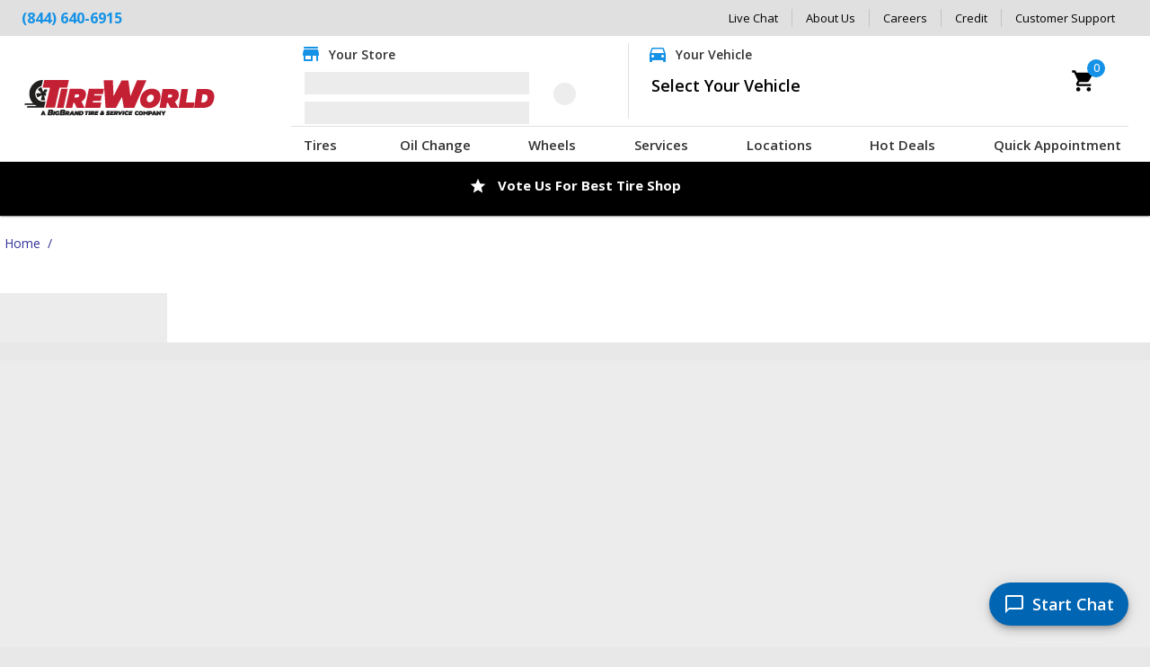

--- FILE ---
content_type: text/html; charset=utf-8
request_url: https://www.tireworldinc.com/tires/advanta/htr-800/235-75-15
body_size: 1482
content:
<!doctype html><html lang="en"><head><meta charset="utf-8"/><meta name="viewport" content="width=device-width,initial-scale=1,shrink-to-fit=no"/><meta name="theme-color" content="#000000"/><script id="site-schema" type="application/ld+json"></script><script defer="defer" src="/static/js/main.a92ed48b.js"></script><script>const GLOBAL_APP_ENV = {"appBrandId":2,"showPrice":true,"appBrandName":"Tire World Auto Repair","appBrandLogoImg":"https://venomstorage.blob.core.windows.net/bbtwebblob/images/tire-world-auto-repair-logo.png","appBrandLogoMarkImg":"https://venomstorage.blob.core.windows.net/bbtwebblob/images/tire-world-auto-repair-logo-mark.webp","appPhoneNumber":"(844) 640-6915","appGTMId":"GTM-M4Q7RS6","appSlug":"https://www.tireworldinc.com","siteDisplayURL":"TireWorldInc.com","favicon":"/favicon/tw.ico","appBrandLinks":{"facebook":"https://www.facebook.com/tireworldautorepair","instagram":"https://www.instagram.com/tireworldautorepair","youtube":"https://www.youtube.com/@tireworldautorepair818","linkedIn":"https://www.linkedin.com/company/tire-world-auto-repair-tire-pros","pinterest":null,"spotify":null},"appBrandTheme":{"palette":{"primary":{"light":"#1592e6","main":"#1592e6","dark":"#0065b3","contrastText":"#fff"},"secondary":{"light":"#4cbd97","main":"#4cbd97","dark":"#4cbd97","contrastText":"#fff"},"info":{"light":"#e8e8e8","main":"#e8e8e8","dark":"#b6b6b6","contrastText":"#fff"},"footer1":{"main":"#175676"},"footer2":{"main":"#113e56"},"text":{"primary":"#333","secondary":"#333399"},"divider":"rgba(0,0,0,0.12)","background":{"paper":"#fff","default":"#e8e8e8"}},"typography":{"htmlFontSize":16,"fontFamily":"Open Sans, sans serif","h1":{"fontSize":32},"h2":{"fontSize":28},"h3":{"fontSize":24},"h4":{"fontSize":20},"button":{"fontSize":18,"fontWeight":600,"textTransform":"none"}},"zIndex":{"modal":1300,"snackbar":1400,"drawer":1200,"appBar":1100,"mobileStepper":1000,"tooltip":1500,"speedDial":1050},"overrides":{"muiSelect":{"select":{"paddingRight":"18px !important","borderSize":"0px"}}}},"googleMapsApiKey":"AIzaSyALt4dDxIxljD2VPRRkPLNy6X162VvnPOU","salesConfirmationEmail":"sales@tireworldinc.com","promoImages":{"main":"https://venomstorage.blob.core.windows.net/bbtwebblob/promos/new-year-sale-2026/TW-NY-26main-hero_900x675.webp","secondary":"https://venomstorage.blob.core.windows.net/bbtwebblob/promos/new-year-sale-2026/TW-NY-26tire-search.jpg","serviceTile":"https://venomstorage.blob.core.windows.net/bbtwebblob/promos/01-19-Update/BBTS-TW-pirelli-hero.webp","creditImage":"https://venomstorage.blob.core.windows.net/bbtwebblob/promos/01-19-Update/TW-Credit-Rebate.webp"}};</script><link rel="icon" href="/favicon/tw.ico" type="image/x-icon" /><link rel="apple-touch-icon" href="/favicon/tw.ico" /><meta property="og:site_name" content="Tire World Auto Repair" /><link rel="preconnect" href="https://venomstorage.blob.core.windows.net" crossorigin>
<link rel="preload" as="image" fetchpriority="auto" href="https://venomstorage.blob.core.windows.net/bbtwebblob/images/tire-world-auto-repair-logo.png" />

                <link rel="preconnect" href="https://www.googleapis.com" crossorigin>

                <link rel="preconnect" href="https://www.google-analytics.com" crossorigin>
                <link rel="dns-prefetch" href="https://www.google-analytics.com">
                <link rel="preconnect" href="https://www.googletagmanager.com" crossorigin>
                <link rel="dns-prefetch" href="https://www.googletagmanager.com">
                <link rel="preconnect" href="https://stats.g.doubleclick.net" crossorigin>
                <link rel="dns-prefetch" href="https://stats.g.doubleclick.net">

                <link rel="preconnect" href="https://fonts.gstatic.com" crossorigin>
                <link rel="preload" as="style"
                    href="https://fonts.googleapis.com/css2?family=Open+Sans:wght@300..800&display=swap">
                <link rel="stylesheet"
                    href="https://fonts.googleapis.com/css2?family=Open+Sans:wght@300..800&display=swap"
                    media="print" onload="this.media='all'">
                <noscript>
                    <link rel="stylesheet"
                        href="https://fonts.googleapis.com/css2?family=Open+Sans:wght@300..800&display=swap">
                </noscript>
</head><body><noscript>You need to enable JavaScript to run this app.</noscript><div id="root"></div><script defer src="https://static.cloudflareinsights.com/beacon.min.js/vcd15cbe7772f49c399c6a5babf22c1241717689176015" integrity="sha512-ZpsOmlRQV6y907TI0dKBHq9Md29nnaEIPlkf84rnaERnq6zvWvPUqr2ft8M1aS28oN72PdrCzSjY4U6VaAw1EQ==" data-cf-beacon='{"version":"2024.11.0","token":"b7ff532ef7be4d78b0f74c9c6f2373f6","r":1,"server_timing":{"name":{"cfCacheStatus":true,"cfEdge":true,"cfExtPri":true,"cfL4":true,"cfOrigin":true,"cfSpeedBrain":true},"location_startswith":null}}' crossorigin="anonymous"></script>
</body></html>

--- FILE ---
content_type: application/x-javascript
request_url: https://575847.tctm.co/t.js
body_size: 23338
content:
;if (window.__ctm == undefined) { window.__ctm = {
config: { aid: 575847,cookie_dur: 30,host:"575847.tctm.co",sid:"697c45870008c967c8392c16",gid:1767815131.108505,rules:[[["",""],["(?=.*utm_source=google)(?=.*utm_medium=cpc).|gclid=.+|wbraid=.+|gbraid=.+",""],"Google Ads",{"1.866.779.8473":2349324,"1.210.625.7485":2349324,"1.254.218.3353":2349324,"1.254.449.7321":2349324,"1.254.756.7833":2349324,"1.303.337.3715":2349324,"1.303.237.7717":2349324,"1.303.426.1545":2349324,"1.303.699.7337":2349324,"1.303.756.2886":2349324,"1.303.840.4888":2349324,"1.970.667.1030":2349324,"1.512.893.4498":2349324,"1.512.572.0282":2349324,"1.512.580.4699":2349324,"1.805.963.0355":2349324,"1.805.967.1917":2349324,"1.805.736.1550":2349324,"1.805.494.4200":2349324,"1.805.383.3108":2349324,"1.805.650.3290":2349324,"1.661.327.9921":2349324,"1.805.487.7883":2349324,"1.661.832.6184":2349324,"1.805.238.5097":2349324,"1.559.788.2758":2349324,"1.805.346.6322":2349324,"1.805.543.8473":2349324,"1.661.829.1417":2349324,"1.559.686.8473":2349324,"1.805.470.7300":2349324,"1.805.202.7300":2349324,"1.818.657.6496":2349324,"1.805.465.8800":2349324,"1.805.822.5555":2349324,"1.805.465.5988":2349324,"1.951.924.1096":2349324,"1.951.658.3145":2349324,"1.909.889.2626":2349324,"1.909.422.1888":2349324,"1.909.790.0007":2349324,"1.760.949.5555":2349324,"1.951.679.6266":2349324,"1.949.421.3400":2349324,"1.909.989.3300":2349324,"1.951.244.9229":2349324,"1.909.793.9999":2349324,"1.909.944.5757":2349324,"1.951.694.6200":2349324,"1.310.234.8473":2349324,"1.805.495.4664":2349324,"1.949.587.0500":2349324,"1.949.454.8001":2349324,"1.323.785.2036":2349324,"1.818.341.8631":2349324,"1.818.986.3622":2349324,"1.559.297.2221":2349324,"1.951.200.3158":2349324,"1.559.275.3112":2349324,"1.424.702.5005":2349324,"1.310.313.0100":2349324,"1.415.900.0952":2349324,"1.714.591.5075":2349324,"1.559.415.6097":2349324,"1.714.760.4722":2349324,"1.530.432.9144":2349324,"1.951.225.1324":2349324,"1.530.823.7020":2349324,"1.530.346.8782":2349324,"1.818.349.0647":2349324,"1.530.265.4642":2349324,"1.925.432.3422":2349324,"1.530.477.1414":2349324,"1.530.544.9940":2349324,"1.805.933.5988":2349324,"1.707.829.0562":2349324,"1.707.528.8595":2349324,"1.818.842.2401":2349324,"1.209.223.3000":2349324,"1.925.288.0570":2349324,"1.619.427.9121":2349324,"1.831.393.9979":2349324,"1.925.837.2235":2349324,"1.623.551.6255":2349324,"1.602.493.5258":2349324,"1.480.657.6656":2349324,"1.623.580.0455":2349324,"1.602.867.7466":2349324,"1.602.992.2830":2349324,"1.602.978.0251":2349324,"1.480.894.0799":2349324,"1.520.882.7253":2349324,"1.480.967.8758":2349324,"1.602.231.9090":2349324,"1.520.274.4299":2349324,"1.520.795.1111":2349324,"1.520.426.3828":2349324,"1.602.470.0677":2349324,"1.520.889.3391":2349324,"1.520.797.9104":2349324,"1.928.783.8815":2349324,"1.602.422.9898":2349324,"1.602.250.8650":2349324,"1.520.886.5263":2349324,"1.602.996.1600":2349324,"1.520.838.0880":2349324,"1.623.979.5001":2349324,"1.480.503.2000":2349324,"1.480.988.1913":2349324,"1.623.932.3511":2349324,"1.623.975.2475":2349324,"1.623.772.6800":2349324,"1.480.539.5550":2349324,"1.928.634.5243":2349324,"1.602.626.5454":2349324,"1.623.933.1334":2349324,"1.520.744.7997":2349324,"1.928.772.9118":2349324,"1.520.294.4000":2349324,"1.520.886.7302":2349324,"1.520.544.9090":2349324,"1.520.327.4511":2349324,"1.775.423.5455":2349324,"1.775.322.8100":2349324,"1.775.882.8888":2349324,"1.702.818.7100":2349324,"1.702.242.1018":2349324,"1.702.877.5432":2349324,"1.702.735.9914":2349324,"1.702.272.1558":2349324,"1.702.648.3000":2349324,"1.702.433.3000":2349324,"1.702.243.3600":2349324,"1.702.776.6111":2349324,"1.702.399.9939":2349324,"1.702.929.2300":2349324,"1.702.453.8838":2349324,"1.903.655.6929":2349324,"1.512.321.4506":2349324,"1.512.453.2221":2349324,"1.903.717.8924":2349324,"1.903.472.4905":2349324,"1.903.785.4644":2349324,"1.469.715.0028":2349324,"1.940.488.4044":2349324,"1.903.868.8072":2349324,"1.940.686.8473":2349324,"1.318.746.2472":2349324,"1.501.368.0000":2349324,"1.208.765.1914":2349324,"1.805.489.5566":2349324,"1.562.600.0420":2349324,"1.714.698.1375":2349324,"1.909.350.0191":2349324,"1.559.803.6000":2349324,"1.714.839.3090":2349324,"1.661.213.3181":2349324,"1.661.837.0387":2349324,"1.714.525.2306":2349324,"1.760.256.8977":2349324,"1.714.987.1840":2349324,"1.714.898.2696":2349324,"1.626.594.6666":2349324,"1.818.366.4500":2349324,"1.714.523.5300":2349324,"1.559.585.6950":2349324,"1.818.842.8473":2349324,"1.805.987.0501":2349324,"1.310.355.1595":2349324,"1.951.658.7193":2349324,"1.619.425.8677":2349324,"1.951.734.1222":2349324,"1.559.797.1400":2349324,"1.310.798.7929":2349324,"1.949.650.9040":2349324,"1.760.947.6317":2349324,"1.909.884.1825":2349324,"1.323.465.1141":2349324,"1.310.574.5900":2349324,"1.714.995.7659":2349324,"1.909.895.0975":2349324,"1.562.862.9925":2349324,"1.909.353.2454":2349324,"1.760.262.7024":2349324,"1.949.774.4797":2349324,"1.818.945.0809":2349324,"1.858.278.6200":2349324,"1.949.837.2830":2349324,"1.562.902.9124":2349324,"1.323.722.7462":2349324,"1.818.285.4955":2349324,"1.951.304.9000":2349324,"1.760.625.0080":2349324,"1.949.945.0074":2349324,"1.661.945.1841":2349324,"1.562.600.0899":2349324,"1.714.532.3333":2349324,"1.760.722.1251":2349324,"1.661.349.7474":2349324,"1.619.698.5410":2349324,"1.805.330.6940":2349324,"1.805.736.3103":2349324,"1.626.793.1900":2349324,"1.562.437.4748":2349324,"1.805.238.7880":2349324,"1.559.661.8400":2349324,"1.562.597.0341":2349324,"1.909.971.4160":2349324,"1.909.291.9500":2349324,"1.559.666.3721":2349324,"1.909.747.0144":2349324,"1.310.548.5221":2349324,"1.909.279.1567":2349324,"1.909.341.0909":2349324,"1.626.288.8662":2349324,"1.951.353.8500":2349324,"1.818.342.3500":2349324,"1.619.280.0331":2349324,"1.424.271.0888":2349324,"1.408.998.8887":2349324,"1.310.521.0878":2349324,"1.559.556.0505":2349324,"1.714.558.8644":2349324,"1.714.838.1001":2349324,"1.909.946.5400":2349324,"1.805.964.0595":2349324,"1.562.921.8372":2349324,"1.805.619.8900":2349324,"1.661.257.9696":2349324,"1.310.392.1361":2349324,"1.760.724.5157":2349324,"1.559.636.4421":2349324,"1.559.460.0066":2349324,"1.661.758.5227":2349324,"1.818.988.5525":2349324,"1.626.966.3642":2349324,"1.714.892.9924":2349324,"1.714.524.5500":2349324,"1.760.820.4134":2349324,"1.805.466.3121":2349324,"1.209.223.5522":2349324,"1.520.836.8000":2349324,"1.541.770.6827":2349324,"1.800.326.6483":2349324,"1.719.528.5666":2349324,"1.719.593.7777":2349324,"1.719.576.1112":2349324,"1.719.380.7770":2349324,"1.719.442.2228":2349324,"1.719.487.9444":2349324,"1.844.640.6915":2349324},false,false,false,false],[["",""],["(?=.*utm_source=organic)(?=.*utm_medium=gbp).*",""],"Google Business Profile - Website Visitor",{"1.866.779.8473":2350233,"1.210.625.7485":2350233,"1.254.218.3353":2350233,"1.254.449.7321":2350233,"1.254.756.7833":2350233,"1.303.237.7717":2350233,"1.303.337.3715":2350233,"1.303.426.1545":2350233,"1.303.699.7337":2350233,"1.303.756.2886":2350233,"1.303.840.4888":2350233,"1.512.893.4498":2350233,"1.970.667.1030":2350233,"1.512.572.0282":2350233,"1.512.580.4699":2350233,"1.805.963.0355":2350233,"1.805.967.1917":2350233,"1.805.736.1550":2350233,"1.805.494.4200":2350233,"1.805.383.3108":2350233,"1.661.327.9921":2350233,"1.805.650.3290":2350233,"1.805.487.7883":2350233,"1.661.832.6184":2350233,"1.559.788.2758":2350233,"1.805.238.5097":2350233,"1.805.346.6322":2350233,"1.805.543.8473":2350233,"1.661.829.1417":2350233,"1.559.686.8473":2350233,"1.805.470.7300":2350233,"1.805.202.7300":2350233,"1.805.465.8800":2350233,"1.805.822.5555":2350233,"1.818.657.6496":2350233,"1.805.465.5988":2350233,"1.951.924.1096":2350233,"1.951.658.3145":2350233,"1.909.889.2626":2350233,"1.909.422.1888":2350233,"1.760.949.5555":2350233,"1.909.790.0007":2350233,"1.951.679.6266":2350233,"1.805.495.4664":2350233,"1.949.421.3400":2350233,"1.909.989.3300":2350233,"1.951.244.9229":2350233,"1.909.793.9999":2350233,"1.909.944.5757":2350233,"1.951.694.6200":2350233,"1.310.234.8473":2350233,"1.949.587.0500":2350233,"1.949.454.8001":2350233,"1.323.785.2036":2350233,"1.818.341.8631":2350233,"1.818.986.3622":2350233,"1.559.297.2221":2350233,"1.951.200.3158":2350233,"1.559.275.3112":2350233,"1.310.313.0100":2350233,"1.415.900.0952":2350233,"1.424.702.5005":2350233,"1.559.415.6097":2350233,"1.530.544.9940":2350233,"1.714.591.5075":2350233,"1.714.760.4722":2350233,"1.951.225.1324":2350233,"1.530.432.9144":2350233,"1.530.346.8782":2350233,"1.530.823.7020":2350233,"1.818.349.0647":2350233,"1.530.265.4642":2350233,"1.925.432.3422":2350233,"1.530.477.1414":2350233,"1.707.829.0562":2350233,"1.805.933.5988":2350233,"1.707.528.8595":2350233,"1.209.223.3000":2350233,"1.925.288.0570":2350233,"1.818.842.2401":2350233,"1.619.427.9121":2350233,"1.925.837.2235":2350233,"1.831.393.9979":2350233,"1.623.551.6255":2350233,"1.602.493.5258":2350233,"1.480.657.6656":2350233,"1.623.580.0455":2350233,"1.602.867.7466":2350233,"1.623.933.1334":2350233,"1.602.992.2830":2350233,"1.480.967.8758":2350233,"1.520.882.7253":2350233,"1.602.978.0251":2350233,"1.602.231.9090":2350233,"1.480.894.0799":2350233,"1.520.426.3828":2350233,"1.520.795.1111":2350233,"1.520.274.4299":2350233,"1.602.470.0677":2350233,"1.928.783.8815":2350233,"1.520.889.3391":2350233,"1.602.250.8650":2350233,"1.602.422.9898":2350233,"1.520.797.9104":2350233,"1.520.886.5263":2350233,"1.602.996.1600":2350233,"1.623.979.5001":2350233,"1.520.838.0880":2350233,"1.480.503.2000":2350233,"1.480.988.1913":2350233,"1.623.932.3511":2350233,"1.480.539.5550":2350233,"1.623.772.6800":2350233,"1.602.626.5454":2350233,"1.623.975.2475":2350233,"1.520.744.7997":2350233,"1.928.634.5243":2350233,"1.928.772.9118":2350233,"1.520.294.4000":2350233,"1.520.886.7302":2350233,"1.520.544.9090":2350233,"1.520.327.4511":2350233,"1.702.453.8838":2350233,"1.775.423.5455":2350233,"1.775.322.8100":2350233,"1.775.882.8888":2350233,"1.702.818.7100":2350233,"1.702.877.5432":2350233,"1.702.242.1018":2350233,"1.702.735.9914":2350233,"1.702.272.1558":2350233,"1.702.648.3000":2350233,"1.702.433.3000":2350233,"1.702.243.3600":2350233,"1.702.776.6111":2350233,"1.702.399.9939":2350233,"1.702.929.2300":2350233,"1.512.321.4506":2350233,"1.903.655.6929":2350233,"1.512.453.2221":2350233,"1.903.472.4905":2350233,"1.903.785.4644":2350233,"1.903.717.8924":2350233,"1.940.488.4044":2350233,"1.469.715.0028":2350233,"1.903.868.8072":2350233,"1.940.686.8473":2350233,"1.318.746.2472":2350233,"1.501.368.0000":2350233,"1.208.765.1914":2350233,"1.562.600.0420":2350233,"1.805.489.5566":2350233,"1.714.698.1375":2350233,"1.909.350.0191":2350233,"1.562.862.9925":2350233,"1.714.839.3090":2350233,"1.661.213.3181":2350233,"1.714.525.2306":2350233,"1.661.837.0387":2350233,"1.559.803.6000":2350233,"1.760.256.8977":2350233,"1.714.898.2696":2350233,"1.714.987.1840":2350233,"1.714.523.5300":2350233,"1.626.594.6666":2350233,"1.559.585.6950":2350233,"1.818.842.8473":2350233,"1.818.366.4500":2350233,"1.805.987.0501":2350233,"1.310.355.1595":2350233,"1.619.425.8677":2350233,"1.559.797.1400":2350233,"1.310.798.7929":2350233,"1.951.658.7193":2350233,"1.760.947.6317":2350233,"1.951.734.1222":2350233,"1.949.650.9040":2350233,"1.909.884.1825":2350233,"1.310.574.5900":2350233,"1.323.465.1141":2350233,"1.714.995.7659":2350233,"1.909.895.0975":2350233,"1.909.353.2454":2350233,"1.760.262.7024":2350233,"1.949.774.4797":2350233,"1.858.278.6200":2350233,"1.559.666.3721":2350233,"1.949.837.2830":2350233,"1.818.945.0809":2350233,"1.562.902.9124":2350233,"1.323.722.7462":2350233,"1.760.625.0080":2350233,"1.951.304.9000":2350233,"1.661.945.1841":2350233,"1.818.285.4955":2350233,"1.562.600.0899":2350233,"1.949.945.0074":2350233,"1.661.349.7474":2350233,"1.760.722.1251":2350233,"1.619.698.5410":2350233,"1.805.330.6940":2350233,"1.714.532.3333":2350233,"1.805.736.3103":2350233,"1.562.437.4748":2350233,"1.626.793.1900":2350233,"1.562.597.0341":2350233,"1.805.238.7880":2350233,"1.909.971.4160":2350233,"1.559.661.8400":2350233,"1.909.291.9500":2350233,"1.310.548.5221":2350233,"1.909.747.0144":2350233,"1.909.279.1567":2350233,"1.909.341.0909":2350233,"1.951.353.8500":2350233,"1.626.288.8662":2350233,"1.619.280.0331":2350233,"1.714.892.9924":2350233,"1.818.342.3500":2350233,"1.408.998.8887":2350233,"1.424.271.0888":2350233,"1.310.521.0878":2350233,"1.559.556.0505":2350233,"1.714.558.8644":2350233,"1.805.964.0595":2350233,"1.714.838.1001":2350233,"1.909.946.5400":2350233,"1.562.921.8372":2350233,"1.661.257.9696":2350233,"1.805.619.8900":2350233,"1.760.724.5157":2350233,"1.559.636.4421":2350233,"1.310.392.1361":2350233,"1.559.460.0066":2350233,"1.661.758.5227":2350233,"1.818.988.5525":2350233,"1.626.966.3642":2350233,"1.714.524.5500":2350233,"1.760.820.4134":2350233,"1.805.466.3121":2350233,"1.209.223.5522":2350233,"1.520.836.8000":2350233,"1.541.770.6827":2350233,"1.800.326.6483":2350233,"1.719.528.5666":2350233,"1.719.593.7777":2350233,"1.719.380.7770":2350233,"1.719.576.1112":2350233,"1.719.442.2228":2350233,"1.719.487.9444":2350233,"1.844.640.6915":2350233},false,false,false,false],[["",""],["(?=.*utm_source=facebook)(?=.*utm_medium=(cpc|ppc|paid))",""],"Meta Ads",{"1.866.779.8473":2349327,"1.210.625.7485":2349327,"1.254.218.3353":2349327,"1.254.449.7321":2349327,"1.254.756.7833":2349327,"1.303.237.7717":2349327,"1.303.337.3715":2349327,"1.303.426.1545":2349327,"1.303.699.7337":2349327,"1.303.756.2886":2349327,"1.303.840.4888":2349327,"1.512.893.4498":2349327,"1.970.667.1030":2349327,"1.512.572.0282":2349327,"1.512.580.4699":2349327,"1.805.963.0355":2349327,"1.805.967.1917":2349327,"1.805.736.1550":2349327,"1.805.494.4200":2349327,"1.805.383.3108":2349327,"1.661.327.9921":2349327,"1.805.650.3290":2349327,"1.805.487.7883":2349327,"1.661.832.6184":2349327,"1.559.788.2758":2349327,"1.805.238.5097":2349327,"1.805.346.6322":2349327,"1.805.543.8473":2349327,"1.661.829.1417":2349327,"1.559.686.8473":2349327,"1.805.470.7300":2349327,"1.805.202.7300":2349327,"1.805.465.8800":2349327,"1.818.657.6496":2349327,"1.805.822.5555":2349327,"1.805.465.5988":2349327,"1.951.658.3145":2349327,"1.951.924.1096":2349327,"1.909.889.2626":2349327,"1.909.422.1888":2349327,"1.760.949.5555":2349327,"1.909.790.0007":2349327,"1.951.679.6266":2349327,"1.909.989.3300":2349327,"1.949.421.3400":2349327,"1.951.244.9229":2349327,"1.909.793.9999":2349327,"1.909.944.5757":2349327,"1.951.694.6200":2349327,"1.310.234.8473":2349327,"1.805.495.4664":2349327,"1.949.587.0500":2349327,"1.949.454.8001":2349327,"1.323.785.2036":2349327,"1.818.341.8631":2349327,"1.559.297.2221":2349327,"1.818.986.3622":2349327,"1.951.200.3158":2349327,"1.559.275.3112":2349327,"1.310.313.0100":2349327,"1.424.702.5005":2349327,"1.415.900.0952":2349327,"1.714.591.5075":2349327,"1.559.415.6097":2349327,"1.714.760.4722":2349327,"1.951.225.1324":2349327,"1.530.346.8782":2349327,"1.530.432.9144":2349327,"1.530.823.7020":2349327,"1.818.349.0647":2349327,"1.925.432.3422":2349327,"1.530.265.4642":2349327,"1.530.544.9940":2349327,"1.530.477.1414":2349327,"1.805.933.5988":2349327,"1.707.829.0562":2349327,"1.707.528.8595":2349327,"1.209.223.3000":2349327,"1.818.842.2401":2349327,"1.925.288.0570":2349327,"1.619.427.9121":2349327,"1.925.837.2235":2349327,"1.831.393.9979":2349327,"1.623.551.6255":2349327,"1.602.493.5258":2349327,"1.480.657.6656":2349327,"1.623.580.0455":2349327,"1.602.867.7466":2349327,"1.602.992.2830":2349327,"1.480.967.8758":2349327,"1.480.894.0799":2349327,"1.520.882.7253":2349327,"1.602.978.0251":2349327,"1.602.231.9090":2349327,"1.520.426.3828":2349327,"1.520.795.1111":2349327,"1.520.274.4299":2349327,"1.602.470.0677":2349327,"1.928.783.8815":2349327,"1.520.889.3391":2349327,"1.602.250.8650":2349327,"1.602.422.9898":2349327,"1.520.886.5263":2349327,"1.520.838.0880":2349327,"1.602.996.1600":2349327,"1.520.797.9104":2349327,"1.623.979.5001":2349327,"1.480.503.2000":2349327,"1.480.988.1913":2349327,"1.623.932.3511":2349327,"1.623.975.2475":2349327,"1.623.772.6800":2349327,"1.480.539.5550":2349327,"1.602.626.5454":2349327,"1.623.933.1334":2349327,"1.928.634.5243":2349327,"1.520.744.7997":2349327,"1.928.772.9118":2349327,"1.520.294.4000":2349327,"1.520.886.7302":2349327,"1.520.544.9090":2349327,"1.520.327.4511":2349327,"1.775.423.5455":2349327,"1.775.322.8100":2349327,"1.775.882.8888":2349327,"1.702.818.7100":2349327,"1.702.877.5432":2349327,"1.702.242.1018":2349327,"1.702.735.9914":2349327,"1.702.648.3000":2349327,"1.702.272.1558":2349327,"1.702.433.3000":2349327,"1.702.243.3600":2349327,"1.702.776.6111":2349327,"1.702.399.9939":2349327,"1.702.929.2300":2349327,"1.702.453.8838":2349327,"1.512.321.4506":2349327,"1.903.655.6929":2349327,"1.512.453.2221":2349327,"1.903.472.4905":2349327,"1.903.717.8924":2349327,"1.903.785.4644":2349327,"1.940.488.4044":2349327,"1.469.715.0028":2349327,"1.903.868.8072":2349327,"1.940.686.8473":2349327,"1.318.746.2472":2349327,"1.501.368.0000":2349327,"1.208.765.1914":2349327,"1.805.489.5566":2349327,"1.562.600.0420":2349327,"1.909.350.0191":2349327,"1.714.698.1375":2349327,"1.714.839.3090":2349327,"1.661.213.3181":2349327,"1.559.803.6000":2349327,"1.714.525.2306":2349327,"1.661.837.0387":2349327,"1.760.256.8977":2349327,"1.714.898.2696":2349327,"1.714.987.1840":2349327,"1.626.594.6666":2349327,"1.818.366.4500":2349327,"1.714.523.5300":2349327,"1.559.585.6950":2349327,"1.818.842.8473":2349327,"1.805.987.0501":2349327,"1.310.355.1595":2349327,"1.619.425.8677":2349327,"1.559.797.1400":2349327,"1.951.658.7193":2349327,"1.310.798.7929":2349327,"1.760.947.6317":2349327,"1.951.734.1222":2349327,"1.949.650.9040":2349327,"1.323.465.1141":2349327,"1.909.884.1825":2349327,"1.310.574.5900":2349327,"1.909.895.0975":2349327,"1.714.995.7659":2349327,"1.562.862.9925":2349327,"1.909.353.2454":2349327,"1.760.262.7024":2349327,"1.949.774.4797":2349327,"1.858.278.6200":2349327,"1.818.945.0809":2349327,"1.949.837.2830":2349327,"1.323.722.7462":2349327,"1.562.902.9124":2349327,"1.760.625.0080":2349327,"1.951.304.9000":2349327,"1.818.285.4955":2349327,"1.562.600.0899":2349327,"1.661.945.1841":2349327,"1.949.945.0074":2349327,"1.661.349.7474":2349327,"1.760.722.1251":2349327,"1.714.532.3333":2349327,"1.619.698.5410":2349327,"1.805.736.3103":2349327,"1.805.330.6940":2349327,"1.626.793.1900":2349327,"1.562.437.4748":2349327,"1.562.597.0341":2349327,"1.909.971.4160":2349327,"1.805.238.7880":2349327,"1.559.661.8400":2349327,"1.559.666.3721":2349327,"1.909.291.9500":2349327,"1.310.548.5221":2349327,"1.909.747.0144":2349327,"1.909.279.1567":2349327,"1.909.341.0909":2349327,"1.626.288.8662":2349327,"1.951.353.8500":2349327,"1.818.342.3500":2349327,"1.619.280.0331":2349327,"1.408.998.8887":2349327,"1.424.271.0888":2349327,"1.559.556.0505":2349327,"1.310.521.0878":2349327,"1.714.558.8644":2349327,"1.714.838.1001":2349327,"1.805.964.0595":2349327,"1.909.946.5400":2349327,"1.805.619.8900":2349327,"1.661.257.9696":2349327,"1.562.921.8372":2349327,"1.310.392.1361":2349327,"1.559.636.4421":2349327,"1.760.724.5157":2349327,"1.559.460.0066":2349327,"1.661.758.5227":2349327,"1.818.988.5525":2349327,"1.714.892.9924":2349327,"1.626.966.3642":2349327,"1.714.524.5500":2349327,"1.760.820.4134":2349327,"1.805.466.3121":2349327,"1.209.223.5522":2349327,"1.520.836.8000":2349327,"1.541.770.6827":2349327,"1.800.326.6483":2349327,"1.719.528.5666":2349327,"1.719.593.7777":2349327,"1.719.576.1112":2349327,"1.719.380.7770":2349327,"1.719.442.2228":2349327,"1.719.487.9444":2349327,"1.844.640.6915":2349327},false,false,false,false],[["(google.([^./]{2,3})|google.com?.([^./]{2}))|bing\\.com|search.yahoo.com|excite.com|search.aol.com|baidu\\.com|ask\\.com.*|duckduckgo\\.com|search\\.naver\\.com.*|yandex\\.ru|gibiru\\.com|searchencrypt\\.com|dogpile\\.com|search\\.seznam\\.cz.*|ecosia\\.org.*",""],["",""],"Organic Search",{"1.866.779.8473":2349330,"1.210.625.7485":2349330,"1.254.218.3353":2349330,"1.254.449.7321":2349330,"1.254.756.7833":2349330,"1.303.237.7717":2349330,"1.303.337.3715":2349330,"1.303.426.1545":2349330,"1.303.699.7337":2349330,"1.303.756.2886":2349330,"1.303.840.4888":2349330,"1.512.893.4498":2349330,"1.970.667.1030":2349330,"1.512.572.0282":2349330,"1.512.580.4699":2349330,"1.805.963.0355":2349330,"1.805.967.1917":2349330,"1.805.736.1550":2349330,"1.805.383.3108":2349330,"1.805.494.4200":2349330,"1.661.327.9921":2349330,"1.805.650.3290":2349330,"1.805.487.7883":2349330,"1.661.832.6184":2349330,"1.559.788.2758":2349330,"1.805.238.5097":2349330,"1.805.346.6322":2349330,"1.805.543.8473":2349330,"1.661.829.1417":2349330,"1.559.686.8473":2349330,"1.805.470.7300":2349330,"1.805.202.7300":2349330,"1.805.465.8800":2349330,"1.818.657.6496":2349330,"1.805.822.5555":2349330,"1.805.465.5988":2349330,"1.951.658.3145":2349330,"1.951.924.1096":2349330,"1.909.889.2626":2349330,"1.909.422.1888":2349330,"1.909.790.0007":2349330,"1.760.949.5555":2349330,"1.951.679.6266":2349330,"1.949.421.3400":2349330,"1.805.495.4664":2349330,"1.909.989.3300":2349330,"1.951.244.9229":2349330,"1.909.793.9999":2349330,"1.909.944.5757":2349330,"1.951.694.6200":2349330,"1.310.234.8473":2349330,"1.949.587.0500":2349330,"1.323.785.2036":2349330,"1.949.454.8001":2349330,"1.818.341.8631":2349330,"1.831.393.9979":2349330,"1.951.200.3158":2349330,"1.818.986.3622":2349330,"1.559.275.3112":2349330,"1.559.297.2221":2349330,"1.310.313.0100":2349330,"1.415.900.0952":2349330,"1.714.591.5075":2349330,"1.424.702.5005":2349330,"1.559.415.6097":2349330,"1.530.544.9940":2349330,"1.714.760.4722":2349330,"1.951.225.1324":2349330,"1.530.432.9144":2349330,"1.530.823.7020":2349330,"1.530.265.4642":2349330,"1.530.346.8782":2349330,"1.818.349.0647":2349330,"1.925.432.3422":2349330,"1.530.477.1414":2349330,"1.805.933.5988":2349330,"1.707.829.0562":2349330,"1.707.528.8595":2349330,"1.209.223.3000":2349330,"1.925.288.0570":2349330,"1.818.842.2401":2349330,"1.619.427.9121":2349330,"1.925.837.2235":2349330,"1.623.551.6255":2349330,"1.602.493.5258":2349330,"1.480.657.6656":2349330,"1.623.580.0455":2349330,"1.602.867.7466":2349330,"1.623.933.1334":2349330,"1.602.992.2830":2349330,"1.480.967.8758":2349330,"1.520.327.4511":2349330,"1.520.882.7253":2349330,"1.602.978.0251":2349330,"1.520.426.3828":2349330,"1.480.894.0799":2349330,"1.520.795.1111":2349330,"1.602.231.9090":2349330,"1.602.470.0677":2349330,"1.520.274.4299":2349330,"1.928.783.8815":2349330,"1.520.889.3391":2349330,"1.602.422.9898":2349330,"1.520.797.9104":2349330,"1.520.886.5263":2349330,"1.602.250.8650":2349330,"1.602.996.1600":2349330,"1.520.838.0880":2349330,"1.480.988.1913":2349330,"1.480.503.2000":2349330,"1.623.979.5001":2349330,"1.623.932.3511":2349330,"1.602.626.5454":2349330,"1.623.772.6800":2349330,"1.623.975.2475":2349330,"1.480.539.5550":2349330,"1.928.634.5243":2349330,"1.520.744.7997":2349330,"1.520.294.4000":2349330,"1.928.772.9118":2349330,"1.520.886.7302":2349330,"1.520.544.9090":2349330,"1.702.453.8838":2349330,"1.775.423.5455":2349330,"1.775.322.8100":2349330,"1.775.882.8888":2349330,"1.702.818.7100":2349330,"1.702.877.5432":2349330,"1.702.242.1018":2349330,"1.702.735.9914":2349330,"1.702.272.1558":2349330,"1.702.648.3000":2349330,"1.702.433.3000":2349330,"1.702.243.3600":2349330,"1.702.776.6111":2349330,"1.702.399.9939":2349330,"1.702.929.2300":2349330,"1.512.321.4506":2349330,"1.903.655.6929":2349330,"1.512.453.2221":2349330,"1.903.472.4905":2349330,"1.903.785.4644":2349330,"1.903.717.8924":2349330,"1.940.488.4044":2349330,"1.469.715.0028":2349330,"1.903.868.8072":2349330,"1.940.686.8473":2349330,"1.318.746.2472":2349330,"1.208.765.1914":2349330,"1.501.368.0000":2349330,"1.562.600.0420":2349330,"1.805.489.5566":2349330,"1.909.350.0191":2349330,"1.562.862.9925":2349330,"1.323.465.1141":2349330,"1.714.698.1375":2349330,"1.714.839.3090":2349330,"1.559.803.6000":2349330,"1.661.213.3181":2349330,"1.661.837.0387":2349330,"1.760.256.8977":2349330,"1.714.525.2306":2349330,"1.714.898.2696":2349330,"1.626.594.6666":2349330,"1.714.987.1840":2349330,"1.714.523.5300":2349330,"1.559.585.6950":2349330,"1.818.366.4500":2349330,"1.818.842.8473":2349330,"1.805.987.0501":2349330,"1.310.355.1595":2349330,"1.619.425.8677":2349330,"1.951.658.7193":2349330,"1.559.797.1400":2349330,"1.310.798.7929":2349330,"1.760.947.6317":2349330,"1.951.734.1222":2349330,"1.909.884.1825":2349330,"1.949.650.9040":2349330,"1.310.574.5900":2349330,"1.714.995.7659":2349330,"1.909.895.0975":2349330,"1.909.353.2454":2349330,"1.909.747.0144":2349330,"1.760.262.7024":2349330,"1.949.774.4797":2349330,"1.858.278.6200":2349330,"1.559.666.3721":2349330,"1.818.945.0809":2349330,"1.562.902.9124":2349330,"1.323.722.7462":2349330,"1.949.837.2830":2349330,"1.760.625.0080":2349330,"1.951.304.9000":2349330,"1.818.285.4955":2349330,"1.949.945.0074":2349330,"1.562.600.0899":2349330,"1.661.349.7474":2349330,"1.661.945.1841":2349330,"1.760.722.1251":2349330,"1.714.532.3333":2349330,"1.619.698.5410":2349330,"1.805.330.6940":2349330,"1.626.793.1900":2349330,"1.805.736.3103":2349330,"1.562.437.4748":2349330,"1.562.597.0341":2349330,"1.805.238.7880":2349330,"1.909.291.9500":2349330,"1.559.661.8400":2349330,"1.909.971.4160":2349330,"1.310.548.5221":2349330,"1.909.279.1567":2349330,"1.909.341.0909":2349330,"1.951.353.8500":2349330,"1.626.288.8662":2349330,"1.714.892.9924":2349330,"1.619.280.0331":2349330,"1.408.998.8887":2349330,"1.818.342.3500":2349330,"1.424.271.0888":2349330,"1.310.521.0878":2349330,"1.559.556.0505":2349330,"1.714.558.8644":2349330,"1.714.838.1001":2349330,"1.909.946.5400":2349330,"1.805.964.0595":2349330,"1.562.921.8372":2349330,"1.661.257.9696":2349330,"1.805.619.8900":2349330,"1.559.636.4421":2349330,"1.310.392.1361":2349330,"1.760.724.5157":2349330,"1.661.758.5227":2349330,"1.559.460.0066":2349330,"1.818.988.5525":2349330,"1.626.966.3642":2349330,"1.714.524.5500":2349330,"1.805.466.3121":2349330,"1.760.820.4134":2349330,"1.209.223.5522":2349330,"1.520.836.8000":2349330,"1.541.770.6827":2349330,"1.800.326.6483":2349330,"1.719.528.5666":2349330,"1.719.593.7777":2349330,"1.719.576.1112":2349330,"1.719.380.7770":2349330,"1.719.442.2228":2349330,"1.719.487.9444":2349330,"1.844.640.6915":2349330},false,false,false,false],[["",""],["",""],"Direct",{"1.512.572.0282":2357379,"1.512.580.4699":2357379,"1.866.779.8473":2357379,"1.210.625.7485":2357379,"1.254.218.3353":2357379,"1.254.449.7321":2357379,"1.254.756.7833":2357379,"1.303.237.7717":2357379,"1.303.337.3715":2357379,"1.303.426.1545":2357379,"1.303.699.7337":2357379,"1.303.756.2886":2357379,"1.303.840.4888":2357379,"1.512.893.4498":2357379,"1.970.667.1030":2357379,"1.805.963.0355":2357379,"1.805.967.1917":2357379,"1.805.736.1550":2357379,"1.805.494.4200":2357379,"1.805.383.3108":2357379,"1.661.327.9921":2357379,"1.805.650.3290":2357379,"1.805.487.7883":2357379,"1.661.832.6184":2357379,"1.559.788.2758":2357379,"1.805.238.5097":2357379,"1.805.346.6322":2357379,"1.805.543.8473":2357379,"1.661.829.1417":2357379,"1.559.686.8473":2357379,"1.805.470.7300":2357379,"1.805.202.7300":2357379,"1.805.465.8800":2357379,"1.818.657.6496":2357379,"1.805.822.5555":2357379,"1.805.465.5988":2357379,"1.951.658.3145":2357379,"1.951.924.1096":2357379,"1.909.422.1888":2357379,"1.909.889.2626":2357379,"1.909.790.0007":2357379,"1.760.949.5555":2357379,"1.951.679.6266":2357379,"1.949.421.3400":2357379,"1.805.495.4664":2357379,"1.909.989.3300":2357379,"1.951.244.9229":2357379,"1.909.793.9999":2357379,"1.909.944.5757":2357379,"1.951.694.6200":2357379,"1.310.234.8473":2357379,"1.949.587.0500":2357379,"1.323.785.2036":2357379,"1.949.454.8001":2357379,"1.818.341.8631":2357379,"1.831.393.9979":2357379,"1.818.986.3622":2357379,"1.951.200.3158":2357379,"1.559.297.2221":2357379,"1.310.313.0100":2357379,"1.559.275.3112":2357379,"1.415.900.0952":2357379,"1.424.702.5005":2357379,"1.530.544.9940":2357379,"1.714.760.4722":2357379,"1.714.591.5075":2357379,"1.951.225.1324":2357379,"1.559.415.6097":2357379,"1.530.432.9144":2357379,"1.530.823.7020":2357379,"1.530.346.8782":2357379,"1.530.265.4642":2357379,"1.925.432.3422":2357379,"1.818.349.0647":2357379,"1.530.477.1414":2357379,"1.805.933.5988":2357379,"1.707.528.8595":2357379,"1.707.829.0562":2357379,"1.209.223.3000":2357379,"1.818.842.2401":2357379,"1.925.288.0570":2357379,"1.619.427.9121":2357379,"1.925.837.2235":2357379,"1.623.551.6255":2357379,"1.602.493.5258":2357379,"1.480.657.6656":2357379,"1.623.580.0455":2357379,"1.602.867.7466":2357379,"1.623.933.1334":2357379,"1.602.992.2830":2357379,"1.480.967.8758":2357379,"1.520.327.4511":2357379,"1.520.882.7253":2357379,"1.602.978.0251":2357379,"1.480.894.0799":2357379,"1.520.795.1111":2357379,"1.602.231.9090":2357379,"1.602.470.0677":2357379,"1.928.783.8815":2357379,"1.520.274.4299":2357379,"1.520.889.3391":2357379,"1.520.426.3828":2357379,"1.602.422.9898":2357379,"1.520.886.5263":2357379,"1.520.797.9104":2357379,"1.602.250.8650":2357379,"1.623.979.5001":2357379,"1.520.838.0880":2357379,"1.480.503.2000":2357379,"1.602.996.1600":2357379,"1.623.932.3511":2357379,"1.623.772.6800":2357379,"1.602.626.5454":2357379,"1.480.988.1913":2357379,"1.623.975.2475":2357379,"1.480.539.5550":2357379,"1.520.744.7997":2357379,"1.928.634.5243":2357379,"1.520.294.4000":2357379,"1.928.772.9118":2357379,"1.520.886.7302":2357379,"1.520.544.9090":2357379,"1.702.453.8838":2357379,"1.775.423.5455":2357379,"1.775.322.8100":2357379,"1.775.882.8888":2357379,"1.702.818.7100":2357379,"1.702.877.5432":2357379,"1.702.242.1018":2357379,"1.702.735.9914":2357379,"1.702.272.1558":2357379,"1.702.648.3000":2357379,"1.702.433.3000":2357379,"1.702.243.3600":2357379,"1.702.776.6111":2357379,"1.702.929.2300":2357379,"1.702.399.9939":2357379,"1.512.321.4506":2357379,"1.903.655.6929":2357379,"1.512.453.2221":2357379,"1.903.472.4905":2357379,"1.903.717.8924":2357379,"1.940.488.4044":2357379,"1.903.785.4644":2357379,"1.469.715.0028":2357379,"1.903.868.8072":2357379,"1.940.686.8473":2357379,"1.318.746.2472":2357379,"1.501.368.0000":2357379,"1.208.765.1914":2357379,"1.805.489.5566":2357379,"1.562.600.0420":2357379,"1.323.465.1141":2357379,"1.562.862.9925":2357379,"1.714.839.3090":2357379,"1.909.350.0191":2357379,"1.714.698.1375":2357379,"1.661.837.0387":2357379,"1.661.213.3181":2357379,"1.559.803.6000":2357379,"1.714.525.2306":2357379,"1.760.256.8977":2357379,"1.714.898.2696":2357379,"1.626.594.6666":2357379,"1.714.523.5300":2357379,"1.714.987.1840":2357379,"1.818.842.8473":2357379,"1.818.366.4500":2357379,"1.310.355.1595":2357379,"1.559.585.6950":2357379,"1.805.987.0501":2357379,"1.951.658.7193":2357379,"1.619.425.8677":2357379,"1.559.797.1400":2357379,"1.310.798.7929":2357379,"1.951.734.1222":2357379,"1.760.947.6317":2357379,"1.949.650.9040":2357379,"1.909.884.1825":2357379,"1.310.574.5900":2357379,"1.714.995.7659":2357379,"1.909.895.0975":2357379,"1.909.747.0144":2357379,"1.909.353.2454":2357379,"1.760.262.7024":2357379,"1.949.774.4797":2357379,"1.858.278.6200":2357379,"1.559.666.3721":2357379,"1.818.945.0809":2357379,"1.949.837.2830":2357379,"1.323.722.7462":2357379,"1.562.902.9124":2357379,"1.760.625.0080":2357379,"1.951.304.9000":2357379,"1.949.945.0074":2357379,"1.818.285.4955":2357379,"1.562.600.0899":2357379,"1.760.722.1251":2357379,"1.661.349.7474":2357379,"1.661.945.1841":2357379,"1.619.698.5410":2357379,"1.714.532.3333":2357379,"1.805.330.6940":2357379,"1.805.736.3103":2357379,"1.626.793.1900":2357379,"1.562.437.4748":2357379,"1.562.597.0341":2357379,"1.805.238.7880":2357379,"1.559.661.8400":2357379,"1.909.971.4160":2357379,"1.310.548.5221":2357379,"1.909.291.9500":2357379,"1.909.341.0909":2357379,"1.909.279.1567":2357379,"1.951.353.8500":2357379,"1.714.892.9924":2357379,"1.626.288.8662":2357379,"1.619.280.0331":2357379,"1.818.342.3500":2357379,"1.408.998.8887":2357379,"1.424.271.0888":2357379,"1.310.521.0878":2357379,"1.559.556.0505":2357379,"1.714.558.8644":2357379,"1.805.964.0595":2357379,"1.714.838.1001":2357379,"1.562.921.8372":2357379,"1.909.946.5400":2357379,"1.661.257.9696":2357379,"1.805.619.8900":2357379,"1.559.636.4421":2357379,"1.310.392.1361":2357379,"1.559.460.0066":2357379,"1.760.724.5157":2357379,"1.661.758.5227":2357379,"1.818.988.5525":2357379,"1.626.966.3642":2357379,"1.714.524.5500":2357379,"1.805.466.3121":2357379,"1.760.820.4134":2357379,"1.209.223.5522":2357379,"1.520.836.8000":2357379,"1.541.770.6827":2357379,"1.800.326.6483":2357379,"1.719.528.5666":2357379,"1.719.593.7777":2357379,"1.719.576.1112":2357379,"1.719.380.7770":2357379,"1.719.442.2228":2357379,"1.719.487.9444":2357379,"1.844.640.6915":2357379},false,false,false,false],[[".*",""],[".*",""],"Website",{"1.512.572.0282":2357376,"1.512.580.4699":2357376,"1.866.779.8473":2357376,"1.210.625.7485":2357376,"1.254.218.3353":2357376,"1.254.449.7321":2357376,"1.254.756.7833":2357376,"1.303.237.7717":2357376,"1.303.337.3715":2357376,"1.303.426.1545":2357376,"1.303.699.7337":2357376,"1.303.756.2886":2357376,"1.303.840.4888":2357376,"1.512.893.4498":2357376,"1.970.667.1030":2357376,"1.805.963.0355":2357376,"1.805.967.1917":2357376,"1.805.736.1550":2357376,"1.805.494.4200":2357376,"1.661.327.9921":2357376,"1.805.383.3108":2357376,"1.805.650.3290":2357376,"1.805.487.7883":2357376,"1.661.832.6184":2357376,"1.559.788.2758":2357376,"1.805.238.5097":2357376,"1.805.346.6322":2357376,"1.805.543.8473":2357376,"1.661.829.1417":2357376,"1.559.686.8473":2357376,"1.805.470.7300":2357376,"1.805.202.7300":2357376,"1.805.465.8800":2357376,"1.818.657.6496":2357376,"1.805.822.5555":2357376,"1.805.465.5988":2357376,"1.951.658.3145":2357376,"1.951.924.1096":2357376,"1.909.422.1888":2357376,"1.909.889.2626":2357376,"1.909.790.0007":2357376,"1.951.679.6266":2357376,"1.760.949.5555":2357376,"1.949.421.3400":2357376,"1.805.495.4664":2357376,"1.909.989.3300":2357376,"1.951.244.9229":2357376,"1.909.793.9999":2357376,"1.909.944.5757":2357376,"1.310.234.8473":2357376,"1.951.694.6200":2357376,"1.949.587.0500":2357376,"1.323.785.2036":2357376,"1.949.454.8001":2357376,"1.818.341.8631":2357376,"1.831.393.9979":2357376,"1.818.986.3622":2357376,"1.559.297.2221":2357376,"1.951.200.3158":2357376,"1.310.313.0100":2357376,"1.559.275.3112":2357376,"1.415.900.0952":2357376,"1.424.702.5005":2357376,"1.530.544.9940":2357376,"1.714.591.5075":2357376,"1.714.760.4722":2357376,"1.559.415.6097":2357376,"1.951.225.1324":2357376,"1.530.432.9144":2357376,"1.530.823.7020":2357376,"1.530.265.4642":2357376,"1.530.346.8782":2357376,"1.925.432.3422":2357376,"1.818.349.0647":2357376,"1.530.477.1414":2357376,"1.805.933.5988":2357376,"1.707.829.0562":2357376,"1.209.223.3000":2357376,"1.707.528.8595":2357376,"1.818.842.2401":2357376,"1.925.288.0570":2357376,"1.619.427.9121":2357376,"1.925.837.2235":2357376,"1.602.493.5258":2357376,"1.623.551.6255":2357376,"1.480.657.6656":2357376,"1.623.580.0455":2357376,"1.602.992.2830":2357376,"1.602.867.7466":2357376,"1.623.933.1334":2357376,"1.480.967.8758":2357376,"1.520.882.7253":2357376,"1.520.327.4511":2357376,"1.602.978.0251":2357376,"1.480.894.0799":2357376,"1.520.795.1111":2357376,"1.602.231.9090":2357376,"1.602.470.0677":2357376,"1.520.274.4299":2357376,"1.928.783.8815":2357376,"1.520.426.3828":2357376,"1.602.422.9898":2357376,"1.520.889.3391":2357376,"1.520.886.5263":2357376,"1.520.797.9104":2357376,"1.602.250.8650":2357376,"1.602.996.1600":2357376,"1.520.838.0880":2357376,"1.480.503.2000":2357376,"1.623.979.5001":2357376,"1.623.932.3511":2357376,"1.623.772.6800":2357376,"1.480.988.1913":2357376,"1.602.626.5454":2357376,"1.623.975.2475":2357376,"1.480.539.5550":2357376,"1.928.634.5243":2357376,"1.520.294.4000":2357376,"1.520.744.7997":2357376,"1.928.772.9118":2357376,"1.520.886.7302":2357376,"1.520.544.9090":2357376,"1.702.453.8838":2357376,"1.775.423.5455":2357376,"1.775.322.8100":2357376,"1.702.818.7100":2357376,"1.775.882.8888":2357376,"1.702.877.5432":2357376,"1.702.242.1018":2357376,"1.702.735.9914":2357376,"1.702.272.1558":2357376,"1.702.648.3000":2357376,"1.702.243.3600":2357376,"1.702.433.3000":2357376,"1.702.776.6111":2357376,"1.702.399.9939":2357376,"1.702.929.2300":2357376,"1.512.321.4506":2357376,"1.903.655.6929":2357376,"1.903.472.4905":2357376,"1.512.453.2221":2357376,"1.903.717.8924":2357376,"1.903.785.4644":2357376,"1.940.488.4044":2357376,"1.469.715.0028":2357376,"1.903.868.8072":2357376,"1.318.746.2472":2357376,"1.940.686.8473":2357376,"1.501.368.0000":2357376,"1.208.765.1914":2357376,"1.805.489.5566":2357376,"1.562.600.0420":2357376,"1.562.862.9925":2357376,"1.323.465.1141":2357376,"1.714.839.3090":2357376,"1.909.350.0191":2357376,"1.714.698.1375":2357376,"1.661.837.0387":2357376,"1.661.213.3181":2357376,"1.559.803.6000":2357376,"1.714.525.2306":2357376,"1.760.256.8977":2357376,"1.714.898.2696":2357376,"1.626.594.6666":2357376,"1.714.987.1840":2357376,"1.818.366.4500":2357376,"1.818.842.8473":2357376,"1.714.523.5300":2357376,"1.559.585.6950":2357376,"1.310.355.1595":2357376,"1.805.987.0501":2357376,"1.559.797.1400":2357376,"1.619.425.8677":2357376,"1.951.658.7193":2357376,"1.310.798.7929":2357376,"1.951.734.1222":2357376,"1.909.884.1825":2357376,"1.310.574.5900":2357376,"1.760.947.6317":2357376,"1.949.650.9040":2357376,"1.714.995.7659":2357376,"1.909.895.0975":2357376,"1.909.747.0144":2357376,"1.909.353.2454":2357376,"1.760.262.7024":2357376,"1.949.774.4797":2357376,"1.858.278.6200":2357376,"1.559.666.3721":2357376,"1.949.837.2830":2357376,"1.818.945.0809":2357376,"1.562.902.9124":2357376,"1.760.625.0080":2357376,"1.323.722.7462":2357376,"1.951.304.9000":2357376,"1.818.285.4955":2357376,"1.949.945.0074":2357376,"1.661.945.1841":2357376,"1.760.722.1251":2357376,"1.562.600.0899":2357376,"1.661.349.7474":2357376,"1.619.698.5410":2357376,"1.714.532.3333":2357376,"1.626.793.1900":2357376,"1.805.330.6940":2357376,"1.805.736.3103":2357376,"1.562.597.0341":2357376,"1.562.437.4748":2357376,"1.805.238.7880":2357376,"1.559.661.8400":2357376,"1.909.971.4160":2357376,"1.909.291.9500":2357376,"1.310.548.5221":2357376,"1.909.279.1567":2357376,"1.951.353.8500":2357376,"1.909.341.0909":2357376,"1.626.288.8662":2357376,"1.714.892.9924":2357376,"1.619.280.0331":2357376,"1.408.998.8887":2357376,"1.818.342.3500":2357376,"1.310.521.0878":2357376,"1.424.271.0888":2357376,"1.559.556.0505":2357376,"1.714.558.8644":2357376,"1.714.838.1001":2357376,"1.909.946.5400":2357376,"1.805.964.0595":2357376,"1.562.921.8372":2357376,"1.661.257.9696":2357376,"1.805.619.8900":2357376,"1.559.636.4421":2357376,"1.310.392.1361":2357376,"1.760.724.5157":2357376,"1.559.460.0066":2357376,"1.661.758.5227":2357376,"1.626.966.3642":2357376,"1.818.988.5525":2357376,"1.714.524.5500":2357376,"1.805.466.3121":2357376,"1.760.820.4134":2357376,"1.209.223.5522":2357376,"1.520.836.8000":2357376,"1.541.770.6827":2357376,"1.800.326.6483":2357376,"1.719.528.5666":2357376,"1.719.593.7777":2357376,"1.719.576.1112":2357376,"1.719.380.7770":2357376,"1.719.487.9444":2357376,"1.719.442.2228":2357376,"1.844.640.6915":2357376},false,false,false,false]],mapping:{},xdomcookie:"0",country:"US",region:"OH",dma:"535",zip:"43215",area:"380",delayed:"false",gavar:"ga",gadim:"",pools:{},gentime:"1769751943.429" } };;window.console||(window.console={log:function(){}}),window.__ctm_debug=!!document.cookie.match(/__ctm_debug=1/),window.__ctm_tracked_numbers={},window.__ctm_tracked=!1,window.__ctm_nodes_visible={},window.__ctm_nodes_clicked={},window.__ctm_queue={pageview:[],visible:[],click:[],form:[],custom:[]},window.__ctm.config.inverted_mapping={},function(){"use strict";var t={},e=__ctm.config.mapping;for(var n in e)for(var o=e[n],c=0,i=o.length;c<i;++c){var r,a=o[c];if(a)if("number"==a.t)(r=t[a.p.join(".")])||(r=[]),r.push(n),t[a.p.join(".")]=r;else(r=t[a.p])||(r=[]),r.push(n),t[a.p]=r}window.__ctm.config.inverted_mapping=t}(),window.__ctm_config||(window.__ctm_config={tracker_host:__ctm.config.tracker,duration:__ctm.config.cookie_dur}),__ctm.JSON=window.JSON,function(){function t(){var t=window[__ctm.config.gavar];if(t&&"function"==typeof t.getAll){try{if(__ctm.config.gacode=t.getAll()[0].get("trackingId"),__ctm.config.gaid=t.getAll()[0].get("clientId"),__ctm.config.gaid&&(__ctm.config.gaid="GA1.2."+__ctm.config.gaid),"UA-XXXXX-X"==__ctm.config.gacode)return __ctm.config.gacode=null,!0}catch(t){}return!1}try{window._gaq&&null!=typeof _gaq&&!window.pageTracker?_gaq.push((function(){try{__ctm.config.gacode=_gaq._getAsyncTracker()._getAccount(),"UA-XXXXX-X"==__ctm.config.gacode&&(__ctm.config.gacode=null)}catch(t){}})):(window._gat&&null!=typeof _gat&&"function"==typeof _gat._getTrackers&&(__ctm.config.gacode=_gat._getTrackers()[0]._getAccount(),"UA-XXXXX-X"==__ctm.config.gacode&&(__ctm.config.gacode=null)),window._gaq&&null!=typeof _gaq&&_gaq.push((function(){__ctm.config.gacode=_gaq._getAsyncTracker()._getAccount(),"UA-XXXXX-X"==__ctm.config.gacode&&(__ctm.config.gacode=null)})))}catch(t){}return!0}function e(){try{t()&&setTimeout(checkForGa,100)}catch(t){}}try{if(window&&window.navigator&&window.navigator.userAgent&&window.navigator.userAgent.match(/Googlebot|bingbot|bot|Google Web Preview|spider|slurp/i))return}catch(p){}var n=window.__ctm.config.host,o=window.__ctm.config.rules;if(__ctm_debug&&window.console&&window.console.log&&Function.prototype.bind){function c(){__ctm.log=window.console.log.bind(window.console)}c()}else __ctm.log=function(){if(window.__ctm_debug){for(var t=[],e=0,n=arguments.length;e<n;++e)t.push(arguments[e]);try{console.log(t,__ctm.JSON.stringify(t))}catch(e){console.log(t)}}};!function(){"use strict";function t(t){Array.prototype[t]&&__ctm.safe.isFuncNative(Array.prototype[t])?__ctm[t]=function(e,n,o){return e[t](n,o)}:(__ctm.log("use safe method"),__ctm[t]=function(e,n,o){return __ctm.safe[t].call(e,n,o)})}__ctm.safe={},__ctm.safe.isFuncNative=function(t){return!!t&&"function"==(typeof t).toLowerCase()&&(t===Function.prototype||/^\s*function\s*(\b[a-z$_][a-z0-9$_]*\b)*\s*\((|([a-z$_][a-z0-9$_]*)(\s*,[a-z$_][a-z0-9$_]*)*)\)\s*{\s*\[native code\]\s*}\s*$/i.test(String(t)))},__ctm.safe.indexOf=function(t){if(null==this)throw new TypeError;var e=Object(this),n=e.length>>>0;if(0===n)return-1;var o=0;if(arguments.length>1&&((o=Number(arguments[1]))!=o?o=0:0!=o&&o!=1/0&&o!=-1/0&&(o=(o>0||-1)*Math.floor(Math.abs(o)))),o>=n)return-1;for(var c=o>=0?o:Math.max(n-Math.abs(o),0);c<n;c++)if(c in e&&e[c]===t)return c;return-1},__ctm.safe.forEach=function(t,e){for(var n=0,o=this.length;n<o;++n)t.call(e||this,this[n],n,this)},__ctm.safe.map=function(t,e){var n,o,c;if(null==this)throw new TypeError(" this is null or not defined");var i=Object(this),r=i.length>>>0;if("[object Function]"!={}.toString.call(t))throw new TypeError(t+" is not a function");for(e&&(n=e),o=new Array(r),c=0;c<r;){var a,_;c in i&&(a=i[c],_=t.call(n,a,c,i),o[c]=_),c++}return o},__ctm.safe.filter=function(t){if(null==this)throw new TypeError;var e=Object(this),n=e.length>>>0;if("function"!=typeof t)throw new TypeError;for(var o=[],c=arguments[1],i=0;i<n;i++)if(i in e){var r=e[i];t.call(c,r,i,e)&&o.push(r)}return o},t("indexOf"),t("forEach"),t("map"),t("filter")}();var i=function(){"use strict";var t={encode:window.btoa,decode:window.atob};return{compress:function(e,n){return(n?"":"b64")+t.encode(encodeURIComponent(e))},decompress:function(e){if(e&&e.match(/^b64/))return decodeURIComponent(t.decode(e.replace(/^b64/,"")))}}}();__ctm.base64=i;var r=function(){"use strict";var t="https://";__ctm.config.host;return{init:function(t){t()},set:function(){},get:function(t,e){e(null)},rem:function(){},mget:function(t,e){e([])}}}();__ctm.xstore=r;var a=function(){"use strict";function t(t,e){for(var n=t+"=",o=document.cookie.split(";"),c=0,r=o.length;c<r;c++){for(var a=o[c];" "==a.charAt(0);)a=a.substring(1,a.length);if(0==a.indexOf(n))return e?a.substring(n.length,a.length):i.decompress(a.substring(n.length,a.length))}return null}function e(t){return n(t,"",-1)}function n(t,e,n,o){if(n){var c=new Date;c.setTime(c.getTime()+24*n*60*60*1e3);var r="; expires="+c.toGMTString()}else r="";var a=window.location.hostname,_=a.split(".");if(_.length>2&&_.length<=3&&(_.shift(),a="."+_.join(".")),__ctm.log("set cookie: ",t,e,"domain",a,r),e&&e.length>0&&!o){var l=i.compress(e);document.cookie=t+"="+l+r+"; path=/; domain="+a,document.cookie=t+"="+l+r+"; path=/"}else document.cookie=t+"="+e+r+"; path=/; domain="+a,document.cookie=t+"="+e+r+"; path=/";return e}function o(){var e=t("__ctmid",!0);return e&&(parseInt(e.substring(8,16),16)==__ctm.config.aid||parseInt(e.substring(8,15),16)==__ctm.config.aid||(e=null)),e&&24==e.length?__ctm.config.sid=e:n("__ctmid",e=__ctm.config.sid,__ctm.config.cookie_dur,!0),e}return{get:t,set:n,clear:e,sid:o}}();__ctm.cookie=a;var _=function(){"use strict";var t;try{t=window.localStorage&&"function"==typeof window.localStorage.getItem}catch(e){t=!1}if(t)try{window.localStorage.setItem("c____t____m","1"),window.localStorage.removeItem("c____t____m")}catch(e){t=!1}var e=null,n=null,o=null,c=null,i=null,r=60*window.__ctm.config.cookie_dur*24;if(t)e=function(t){if(__ctm.config.gid){if("_ctm_"==t.substr(0,5))var e=localStorage[t];else e=localStorage["_ctm_"+t];if(!e)return null;try{return __ctm.JSON.parse(e)}catch(t){return e}}var n=localStorage[t+"_ttl"],o=new Date(n),c=new Date;if(o>c){var i=localStorage[t+"_type"];if(i&&"string"!=i&&__ctm.JSON){var r=__ctm.JSON.parse(localStorage[t]);return"string"==typeof r?__ctm.JSON.parse(r):r}return localStorage[t]}return __ctm.log("expired",o,c),localStorage.removeItem(t+"_ttl"),localStorage.removeItem(t+"_type"),localStorage.removeItem(t),__ctm.config.gid&&localStorage.removeItem("_ctm_"+t),null},i=function(t,e){if(__ctm.config.gid)try{localStorage["_ctm_"+t]=e}catch(t){console.error(t)}else try{localStorage[t]=e}catch(t){console.error(t)}},n=function(t,e){var n;if(__ctm.config.gid)return"string"!=(n=typeof e)&&__ctm.JSON&&(e=__ctm.JSON.stringify(e)),i(t,e),e;"string"!=(n=typeof e)&&__ctm.JSON&&(e=__ctm.JSON.stringify(e)),i(t+"_type",n);var o=new Date;return o.setMinutes(o.getMinutes()+r),i(t+"_ttl",o),i(t,e),e},o=function(){for(var t in localStorage)"_ctm_"==t.substr(0,5)?localStorage.removeItem(t):t.match(/\d+\.\d+\./)&&localStorage[t+"_ttl"]&&localStorage[t+"_type"]&&(localStorage.removeItem(t),localStorage.removeItem(t+"_ttl"),localStorage.removeItem(t+"_type"));localStorage.removeItem("_ctm_"+__ctm.config.aid+"_ttl_"),localStorage.removeItem("_ctm_"+__ctm.config.aid+"_gid_")},c=function(){var t=new Date;t.setMinutes((new Date).getMinutes()+r),localStorage["_ctm_"+__ctm.config.aid+"_ttl_"]||(localStorage["_ctm_"+__ctm.config.aid+"_ttl_"]=t.getTime()),localStorage["_ctm_"+__ctm.config.aid+"_gid_"]=__ctm.config.gid};else{var a={};e=function(t){return a[t]},o=function(){},c=function(){},i=n=function(t,e){return a[t]=e}}return{write:i,set:n,get:e,hasLocal:t,purge:o,setTTL:c}}();__ctm.cache=_;var l=function(){"use strict";function t(t,e){var n=t[0];return""==n&&(""==t[1]||null==t[1])||(""==n||""!=t[1]&&null!=t[1]?""==n&&""!=t[1]?!e.match(new RegExp(n,"gi")):!!e.match(new RegExp(n,"gi"))&&!e.match(new RegExp(t[1],"gi")):(null==n&&(n=""),!!e.match(new RegExp(n,"gi"))))}function e(t,e){var n=t[0],o=t[1];return""!=n&&null!=n||(n=".*"),""!=n&&""==o?!!e.match(new RegExp(n,"gi")):!!e.match(new RegExp(n,"gi"))&&!e.match(new RegExp(o,"gi"))}function n(t,e){__ctm.log("calling setCookieOrStorage:",t,e);try{if(_.hasLocal){window.localStorage[t]=e||"null";var n=new Date;n.setDate(n.getDate()+f),window.localStorage[t+"_ttl"]=n}else a.set(t,e||"null",__ctm.config.cookie_dur)}catch(n){console.error("localStorage error use cookies");try{a.set(t,e||"null",__ctm.config.cookie_dur)}catch(t){console.error("cookies are unavailable")}}r.set(t,e)}function c(t){var e=null;if(_.hasLocal){e=window.localStorage[t]||a.get(t);var n=window.localStorage[t+"_ttl"];if(n){var o=new Date(n),c=new Date;o.getTime()<c.getTime()&&(e=null,window.localStorage.removeItem(t))}else e=null,window.localStorage.removeItem(t)}else e=a.get(t);return e}function i(t,e){var o=c(d);return null!=o&&(e=o),"null"==e&&(e=""),n(d,e),e}function l(t,e){var o=c(g);return null!=o&&(e=o),"null"==e&&(e=""),n(g,e),e}function m(n,o,c){if(null==n[1][0]&&""==n[0][0])var i=""==o,r=""!=c;else if(""==n[0][0]&&""==n[1][0]){__ctm.log("direct style match detected: ",n,o,c.toString(),n[1][1]);i=!(""!=o&&null!=o||o&&!o.match(n[0][1]?n[0][1]:"")),r=!c||!!c.match(n[1][1]?n[1][1]:"")}else i=t(n[0],o),r=e(n[1],c);return __ctm.log("ref",i,"loc",r,n),i&&r}function u(t,e,o,c){var r=e,a=o;e=l(c,e),o=i(c,o),__ctm.log("location:",e,", referrer",o,"realLocation",r,"realReferrer",a),__ctm.log("fetched location:",e,", fetched referrer",o);var u={};return __ctm.filter(t,(function(t){var c=m(t,o,e);if(!!t[4]){var i=c;c|=m(t,a,r),!i&&c&&(n(d,a),n(g,r))}else{var l=!!t[6];if(!i&&c&&l){console.log("\n\t\t\nweak source use lower ttl\n\n\n");var s=new Date;s.setMinutes(s.getMinutes()+10),_.write("__ctm2_"+__ctm.config.aid+"_"+window.__ctm.config.cookie_dur+"_ttl",s),_.write("__ctm_"+__ctm.config.aid+"_"+window.__ctm.config.cookie_dur+"_ttl",s),_.write("__ctmf_"+__ctm.config.aid+"_"+window.__ctm.config.cookie_dur+"_ttl",s)}}if(c){var f=t[3],p=0;for(var w in f)u[w]?delete f[w]:(u[w]=!0,++p);return __ctm.log("use rule: ",p>0,t),p>0}return!1}))}var s=window.__ctm.config.aid,f=window.__ctm.config.cookie_dur;if(__ctm.config.gid)var d="__ctm_"+s,g="__ctm2_"+s,p="__ctmf_"+s;else d="__ctm_"+s+"_"+f,g="__ctm2_"+s+"_"+f,p="__ctmf_"+s+"_"+f;return{filter:function(t,e,n){return u(o,t,e,n)},store:n,firstRef:function(){return c(d)},firstLoc:function(){return c(g)},checkFirst:function(){return!!c(p)},didFirst:function(){n(p,"1")}}}();__ctm.rules=l;var m=function(){"use strict";function t(e){c?e():document.addEventListener?document.addEventListener("DOMContentLoaded",(function(){c=!0,e()}),!1):window.addEventListener?window.addEventListener("DOMContentLoaded",(function(){c=!0,e()}),!1):/in/.test(document.readyState)?setTimeout((function(){t(e)}),9):c=e()}function e(t){var e=document.createElement("style");return e.type="text/css",e.styleSheet?e.styleSheet.cssText=t:e.appendChild(document.createTextNode(t)),document.getElementsByTagName("head")[0].appendChild(e),e}function n(){i||(i=e("html, body { opacity:0 !important; filter: alpha(opacity = 0); -ms-filter: alpha(opacity = 0); }"))}function o(){i&&(i.parentNode.removeChild(i),i=null)}var c=!1;t((function(){}));var i=null;return{hide:n,show:o,ready:t}}();__ctm.page=m;var u=function(){"use strict";function t(t,e,n,o,c,i){if(t==i)return t;__ctm.log("specialSplit:number:",e);var r=e[0]==o;__ctm.log("specialSplit:countryCodeHint:",o);var a=[],_=!0;__ctm.forEach(e,(function(t){t.match(/^0\?/)&&(t=t.replace(/^0\?/,"")),t.length>1&&(!_&&r||!r)?a=a.concat(t.split("")):a.push(t),_=!1}));a.length;__ctm.log("specialSplit:digits before:",a),a.length>10&&(__ctm.log("specialSplit too many digits"),a[0]=a[0]+a[1],a.splice(1,1)),__ctm.log("specialSplit:digits after:",a);var l=[];_=!0,__ctm.forEach(n,(function(t){t.length>1&&(!_&&r||!r)?l=l.concat(t.split("")):l.push(t),_=!1})),l.length>10&&(__ctm.log("specialSplit too many digits in newDigits too"),l[0]=l[0]+l[1],l.splice(1,1)),__ctm.log("specialSplit:newDigits",l);for(var u=[],s=0,f=0,d=l.length,g=a.length;f<d;++f)(s=f+1)==d?u.push(l[f]):s==g&&g<d?u.push(l[f]+" "):u.push(l[f]+"$"+s);__ctm.log("specialSplit:digits final:",a),__ctm.log("specialSplit:replaceStr",u);var p,w=u.join(""),v=a.join(m),h=new RegExp(v,"g");return __ctm.log("specialSplit:text",t),__ctm.log("specialSplit:regex",h),__ctm.log("specialSplit:replaceResult",w),p=i?t.replace(h,i):t.replace(h,w),__ctm.log("specialSplit:result:",p),p}function e(e,o,c,i){if(o.length&&-1==o[0].indexOf("e:")){__ctm.log("swap:text:",e),__ctm.log("swap:number:",o),__ctm.log("swap:newNumber:",c),__ctm.log("swap:options:",i);var r,a,_=(i=i||{}).countryCodeHint||i.cc_hint||null,u=i.custom_format||i.format||null,s=[],f=null;if(__ctm.log("number:",o),"44"==_)try{var d=[];__ctm.forEach(o,(function(t){if(t.length>2){for(var e=t.split("").reverse(),n=[];e.length>0;)n.push(e.splice(0,2).join(""));__ctm.forEach(n.reverse(),(function(t){__ctm.forEach(t.split("").reverse(),(function(t){d.push(t)}))}))}else if(t.match(/0/)){var o=null;__ctm.forEach(t.split(""),(function(t){o?o+=t:o=t,o.match(/0$/)&&(d.push(o),o=null)})),o&&d.push(o)}else d.push(t)})),__ctm.log("Update numbers:",o,"to",d),o=d}catch(t){console.log(t)}if(null===u){__ctm.log(o);for(var g=0,p=c.length,w=o.length;g<p;++g)(f=g+1)==p?s.push(c[g]):f==w&&w<p?s.push(c[g]+" "):s.push(c[g]+"$"+f);if(__ctm.log(c),r=0,_||(r=1,_=10==o.join("").length?"1":c[0]),"1"!=_&&"972"===_)s[r].match(/^0/)||0!=r||(s[r]="0"+s[r],o[r].match(/^0/)||(o[r]="0?"+o[r]))}__ctm.log("swap:replaceStr:",s);var v,h="";null===u?(__ctm.log("number:",o),a=o.join(m)):(u&&"string"==typeof u&&((v=u.match(/^(\D+0?)/))&&"string"==typeof v[0]&&(h=new String(v[0]).replace(/([.*+?^=!:${}()|\[\]\/\\])/g,"\\$1")),(v=u.match(/^\+\d/))&&(h="[\\+0]")),a="("+h+")?["+l+"]?"+o.join(m));var y=new RegExp(a,"g");__ctm.log("swap:regexPattern:",y);var b=u||s.join("");__ctm.log("swap:regexPattern:",a),__ctm.log("swap:regex:",y),__ctm.log("swap:replaceResult",b),__ctm.log("swap:text",e),__ctm.log("swap:newNumber",c);var k=e.replace(y,b);if("string"==typeof e&&-1!=k.indexOf("$")&&(k=e.replace(y,c.join("-"))),__ctm.log("swap:result",k),i&&i.href&&k.match(/tel:/)&&!k.match(/tel:\+/)&&k.match(/tel:\d+\+/)&&(k=k.replace(/tel:\d+/,"tel:")),k==e&&"string"==typeof e){if(u&&(a=o.join(m),y=new RegExp(a,"g"),b=u||s.join(""),__ctm.log(e,":(retry)regex:",y,",",b),(k=e.replace(y,b))!=e))return k;__ctm.log("did not swap: (",e,") :",y,": ",s);var T=e.replace(/\D/g,"");if(__ctm.log("swap:digitsOnly:",T),!T.match(/^0/)&&!T.match(new RegExp("^"+o[0]+"0"))||"1"==o[0]||"39"==o[0])return t(e,o,c,_,r,u);T.match(new RegExp("^"+o[0]+"0"))&&(o=o.slice()).splice(1,0,"0");var E=o.join("").split("");return h="",u&&(v=u.match(/^(\D+0?)/))&&(h=v[0].replace(/([.*+?^=!:${}()|\[\]\/\\])/g,"\\$1")),a="("+h+")?(["+l+"]*)?"+E.join(m+"?"),y=new RegExp(a,"g"),e.match(y)?u?e.replace(y,b):e.replace(y,c.join(" ")):e}return"string"==typeof u&&k.match("0"+n(u))&&(k=k.replace(new RegExp("0"+n(u)),u)),k}}function n(t){return"string"==typeof t?t.replace(/[-[\]{}()*+?.,\\^$|#\s]/g,"\\$&"):""}function o(t,e,n,o,c,i){if(t){var r,a="/(?:)/"!=String(e),_="/(?:)/"!=String(n),l=t,m=["HTML","HEAD","STYLE","LINK","META","SCRIPT","OBJECT","IFRAME"],u=null;for(c=0;;){var s=!0;if(l.classList&&l.classList.contains("ctm-no-swap")||f&&"function"==typeof l.hasAttribute&&l.hasAttribute("data-ctm-watch-id")?s=!1:f||void 0===l["data-ctm-watch-id"]?8==l.nodeType&&(s=!1):s=!1,s){var d=l.tagName;"A"==d&&l.href?(u=a?l.href.match(e):null)?o(l,u,!0):_&&(u=l.href.match(n))&&i(l,u,!0):"IMG"==d&&l.alt?a&&(u=l.alt.match(e))?o(l,u,!0):_&&(u=l.alt.match(n))&&i(l,u,!0):3==l.nodeType&&(a&&(u=l.data.match(e))?o(l,u,!1):_&&(u=l.data.match(n))&&i(l,u,!1))}if((r=l.firstChild)&&s&&1==l.nodeType&&-1==m.indexOf(l.nodeName)&&"fb-root"!=l.id)l=r,c++;else{if(l==t)return;if(r=l.nextSibling)l=r;else for(;;){var g=l.parentNode;if(c--,!g||g==t||0==c)return;if(r=g.nextSibling){l=r;break}l=g}}}}}function c(t,e,n,o){if(t.match(/^e:/))n.push(t.replace(/^e:/,"").replace(/([.*+?^=!:${}()|\[\]\/\\])/g,"\\$1"));else if(t.match(/^s:/))o.push(t.replace(/^s:/,""));else{var c=(t=t.split(".")).join("."),i=t.join(m);s[t.join("")]=c,0!==e.length&&-1!=__ctm.indexOf(e,i)||e.push(i);var r=(t=t.slice(0)).shift();if(s[t.join("")]=c,1!=r){var a,_=t.pop(),l=[];__ctm.forEach(t,(function(t){__ctm.forEach(t.split(""),(function(t){l.push(t)}))})),i=l.join(m+"?"),i+=m+_,4===_.length&&(a=l.join(m+"?"),a+=m+_.substr(0,1)+m+_.substr(1),a+="|"+m+_.substr(0,2)+m+_.substr(2),0!==e.length&&-1!=__ctm.indexOf(e,i)||e.push(a))}else i=t.join(m);__ctm.log("regexPattern:(",t.join(""),")",i),0!==e.length&&-1!=__ctm.indexOf(e,i)||e.push(i)}}function i(t,e,n,o){for(var i in t)c(i,e,n,o)}function r(t){var e=[],n=[],o=[];return __ctm.forEach(t,(function(t){i(t[3],e,n,o)})),[new RegExp(e.join("|")),new RegExp(n.join("|")),o]}function a(t,e){return e.compareDocumentPosition?!!(e.compareDocumentPosition(t)&Node.DOCUMENT_POSITION_CONTAINED_BY):!!e.hasChildNodes()&&e.contains(t)}function _(t,e,n,c){var i,r=[];if(void 0===e&&(e=document.body),e)return __ctm.log("Numbers.mark",e,t,n,c),c.length&&"function"==typeof e.querySelectorAll&&__ctm.forEach(c,(function(t){__ctm.forEach(e.querySelectorAll(t),(function(e){e.getAttribute("data-ctm-tracked")||r.push([e,"s:"+t])}))})),o(e,t,n,(function(t,e,n){n&&e[0]?(i=e[0].replace(u,""),r.push([t,s[i]])):e[0]&&0===__ctm.filter(r,(function(e){return a(e[0],t)})).length&&(i=e[0].replace(u,""),r.push([t.parentNode,s[i]]))}),0,(function(t,e,n){n&&e[0]?(i=e[0],t.setAttribute("data-ctm-exact",e),r.push([t,"e:"+i])):e[0]&&0===__ctm.filter(r,(function(e){return a(e[0],t)})).length&&(i=e[0],t.parentNode.setAttribute("data-ctm-exact",e),r.push([t.parentNode,"e:"+i]))})),r}var l="&;nbsp_\\.\\(\\)\\+\\-~\\*"+decodeURIComponent(escape(unescape("%E2%80%A2")))+decodeURIComponent(escape(unescape("%E2%80%93")))+decodeURIComponent(escape(unescape("%E2%80%91"))),m="(["+(l+"\\s")+"]*)",u=new RegExp(m,"g"),s={},f=function(){var t=!(!window.Element||!window.Element.prototype||"function"!=typeof window.Element.prototype.hasAttribute);if(!t&&!__ctm.safe.isFuncNative(window.Element)){var e=document.createElement("iframe");e.style.visibility="hidden",e.style.height="1px",e.style.width="1px",document.documentElement.appendChild(e),t="function"==typeof e.contentWindow.Element.prototype.hasAttribute,e.parentElement.removeChild(e)}return t}();return{prepare:r,mark:function(t,e){var n=r(t);return __ctm.rule_table||(__ctm.rule_table={}),__ctm.forEach(t,(function(t,e){var n=t[3];for(var o in n){var c=__ctm.config.mapping[o],i=o.split(".");i.shift(),i=i.join(""),__ctm.rule_table[i]||(__ctm.rule_table[i]={}),__ctm.rule_table[i][e]=e,c&&__ctm.forEach(c,(function(t){if(t&&"number"==t.t){var n=t.p.slice(0);n.shift();var o=n.join("");__ctm.rule_table[o]||(__ctm.rule_table[o]={}),__ctm.rule_table[o][e]=e}}))}})),_(n[0],e,n[1],n[2])},swap:e,separators:m,separators_regex:u}}();__ctm.numbers=u;var s=function(){"use strict";function t(t,i){var r=[],a=[],l={},m=!1;if(0==t.length)return __ctm.log("no poolids"),void i({});if(__ctm.config.gid&&!c){c=!0;(!o||o<__ctm.config.gid)&&_.purge();e&&new Date(e).getTime()<(new Date).getTime()&&_.purge(),_.setTTL()}if(__ctm.forEach(t,(function(t){var e=_.get(t);if(e){l[t]=e,m=!0;var n=[].concat("format",e).join("."),o=_.get(n);o&&(l[n]=o)}else-1==t.indexOf(",")?r.push(t):a.push(t)})),r.length>0||a.length>0){window.__ctm_invoke=function(t){var e={};for(var n in __ctm.log("__ctm_invoke:",t),t){var o=t[n],c=n.split("."),r=c.shift().split("-")[0]+"."+c.join(".");__ctm.log("cache:",r,o),_.set(r,o),e[r]=o}i(e)};var u=document.getElementsByTagName("script")[0],s=document.createElement("script");s.async=!0;var f=!1;__ctm.forEach(__ctm.config.filtered_rules,(function(t){f|=t[5]}));var d=document.location.protocol+"//"+n+"/p.js?sid="+__ctm.config.sid+"&p="+__ctm.map(r,(function(t){return encodeURIComponent(t)})).join(",")+"&"+__ctm.map(a,(function(t){return"e[]="+encodeURIComponent(t)})).join("&");f&&__ctm.config.country&&"null"!=__ctm.config.country&&(d+="&c="+__ctm.config.country,__ctm.config.region&&"null"!=__ctm.config.region&&(d+="&r="+__ctm.config.region,__ctm.config.area&&"null"!=__ctm.config.area&&(d+="&a="+__ctm.config.area))),s.src=d,u.parentNode.insertBefore(s,u)}m&&(__ctm.log("cache hit on",l),i(l))}var e=_.get("_ctm_"+__ctm.config.aid+"_ttl_"),o=_.get("_ctm_"+__ctm.config.aid+"_gid_"),c=!1;return{load:t}}();__ctm.pool=s,e(),setTimeout(e,300),setTimeout(e,1e3),setTimeout(e,1500);var f=function(){"use strict";function e(t){var e=null;try{e=new XMLHttpRequest}catch(t){}return e&&"withCredentials"in e?(e.open("POST",t,!0),e.withCredentials=!1,e.setRequestHeader("Content-type","application/json")):"undefined"!=typeof XDomainRequest?((e=new XDomainRequest).onerror=function(){},e.onprogress=function(){},e.onload=function(){},e.open("post",t)):e=null,e}function n(t){try{if("none"==t.style.display||"hidden"==t.style.visibility||parseInt(t.style.opacity)<.1)return!1;var e=t.getBoundingClientRect(),n=c();return e.top>=0&&e.left>=0&&e.bottom<=n[1]&&e.right<=n[0]}catch(t){return!1}}function o(t,e,o){function c(){window.__ctm_nodes_visible&&(window.__ctm_nodes_visible[t.getAttribute("data-ctm-watch-id")]||(n(t)?(window.__ctm_nodes_visible[t.getAttribute("data-ctm-watch-id")]=!0,o({event:e,target:t})):setTimeout(c,600)))}if(t&&1==t.nodeType&&"function"==typeof t.setAttribute&&t.setAttribute("data-ctm-watch-id",d++),"visible"==e){if(window.__ctm_nodes_visible&&window.__ctm_nodes_visible[t.getAttribute("data-ctm-watch-id")])return;c()}else"function"==typeof t.addEventListener?t.addEventListener(e,o,!1):"object"==typeof t.attachEvent&&t.attachEvent("on"+e,o)}function c(){var t=0,e=0;return"number"==typeof window.innerWidth?(t=window.innerWidth,e=window.innerHeight):document.documentElement&&(document.documentElement.clientWidth||document.documentElement.clientHeight)?(t=document.documentElement.clientWidth,e=document.documentElement.clientHeight):document.body&&(document.body.clientWidth||document.body.clientHeight)&&(t=document.body.clientWidth,e=document.body.clientHeight),[t,e]}function r(t){return t.split(";").map((t=>{if(t.match(/_ga_/))return t.split("=").map((t=>t.replace(/^\s+|\s+$/g,"")))})).filter((t=>t?.length))}function _(n){function o(t,o){var c=__ctm_queue[t];for(o.nums=[],o.evt=t;c.length>0;){t=c.pop();o.nums.push(t)}if(o.nums.length>0){if(!n)var r=e(document.location.protocol+"//"+window.__ctm.config.host+"/x.json");if(r){if(__ctm.log("track with xhr",t),r.onreadystatechange=function(){4==r.readyState&&__ctm.rules.didFirst()},window.___ctm_test_referrer_override)return;r.send(__ctm.JSON.stringify(o))}else{__ctm.log("track with pixel");var a=new Image;if(a.onload=function(){__ctm.log("pixel fired"),__ctm.rules.didFirst()},window.___ctm_test_referrer_override)return;a.src=document.location.protocol+"//"+window.__ctm.config.host+"/m.gif?d="+encodeURIComponent(i.compress(__ctm.JSON.stringify(o),!0))}}}__ctm.log("pop queue"),__ctm_tracked=!0;var c,_=document.referrer,l=document.location.toString(),m=a.get("hubspotutk",!0),u=a.get("__utma",!0),s=a.get("__utmb",!0),f=a.get("__utmc",!0),d=a.get("__utmz",!0),g=a.get("s_vi",!0),p=a.get("s_fid",!0),w=a.get("s_ecid",!0),v=(c=document.cookie.match(/AMCV_[^=]+=([^;]+)/))?c[1]:null,h=function(){var t=document.cookie.match(/AMCVS_[^=]+=([^;]+)/);return t?t[1]:null}(),y=a.get("mmapi.store.p.0",!0),b=a.get("_fbc",!0),k=a.get("_fbp",!0),T=null;if(__ctm.config.gaid)T=__ctm.config.gaid;else{var E=window[__ctm.config.gavar];try{E&&"function"==typeof E.getAll&&(__ctm.config.gaid=E.getAll()[0].get("clientId"),__ctm.config.gaid&&(__ctm.config.gaid="GA1.2."+__ctm.config.gaid),T=__ctm.config.gaid)}catch(t){}T||(T=a.get("_ga",!0))}var S=r(document.cookie),I=a.get("fbsr",!0),R=a.get("_mkto_trk",!0),A=a.get("_biz_uid",!0),x=a.get("ubpv",!0),j=a.get("ubvt",!0),M=__ctm.config.aid,N=__ctm.config.sid;try{x&&(x=decodeURIComponent(x).split(","))}catch(t){}try{var C=document.cookie.split(";"),L=__ctm.filter(C,(function(t){return t.match(/instapage-visit-/)}))[0],O=__ctm.map(L.split("="),(function(t){return decodeURIComponent(t).replace(/^\s*/,"").replace(/\s*$/,"")})),U=O[0].split("-");U.shift(),U.shift(),U=U[0];var H=__ctm.JSON.parse(decodeURIComponent(O[1])),D={p:U,v:__ctm.cookie.get("instapage-variant-"+U,!0)};D.d=H[D.v].d,D.b=H[D.v].b,window.__ctm_cvars._real_push({insta:D})}catch(t){}try{t()}catch(t){}var z={aid:M,ref:_,url:l,nums:[],sid:N,ga:{}};u&&(z.ga.utma=u),s&&(z.ga.utmb=s),f&&(z.ga.utmc=f),d&&(z.ga.utmz=d);try{j&&(z.ubvt=j),x&&x.length&&(z.ubv=x[0],z.ubp=x[1])}catch(t){}try{window.analytics&&(z.segmentId=analytics.user().id()||analytics.user().anonymousId())}catch(t){}if(T&&(z.ga.ga_univ=T),S&&(z.ga4=S),b&&(z.fbc=b),k&&(z.fbp=k),__ctm.config.gacode&&(z.ga.actid=__ctm.config.gacode),m&&(z.hs=m),R&&(z.mkto=R),A){z.biz=A;try{window.__ctm_cvars._real_push({bizible:z.biz})}catch(t){}}(g&&(z.s_vi=g),p&&(z.s_fid=p),w&&(z.s_ecid=w),v&&(z.amcv=v),h&&(z.amcvs=h),__ctm.config.adblock&&(z.adblock=!!__ctm.config.adblock),y&&(z.mmapi1=y),I)&&((q=document.cookie.match(/fbsr_(\d+)=/))&&q.length>1&&(z.fb=q[1]));try{z.t=document.title}catch(t){}try{window.KM&&"function"==typeof window.KM.i&&(z.kmi=KM.i())}catch(t){}try{if(window.piAId){var q,X=window.piAId-1e3,$=new RegExp("visitor_id"+X+"=(\\d+)");2==(q=document.cookie.match($)).length&&(z.pard=q[1])}}catch(t){}try{if(!n)if(__ctm.log("check for optimizely in",window.optimizely),window.optimizely&&"function"==typeof window.optimizely.get){var B=optimizely.get("data"),J=window.optimizely.get("state"),V={},W=J.getCampaignStates({isActive:!0});for(var X in V.cps=[],W){var F=W[X];try{V.cps.push([X,F.campaignName,F.experiment.id,F.experiment.name,F.variation.id,F.variation.name])}catch(t){console.log(t)}}V.aid=B.accountId,V.pid=B.projectId,V.uid=window.optimizely.get("visitor_id").randomId,V.v2=!0,z.opt=__ctm.JSON.stringify(V),window.optimizely.push({type:"integration",OAuthClientId:"5374922488"})}else if(window.optimizely&&window.optimizely.data&&window.optimizely.data.state&&window.optimizely.data.state.activeExperiments&&window.optimizely.data.state.activeExperiments.length){var P=(B=window.optimizely.data).variations,G=B.experiments;if(__ctm.log("optimizely found",B),P)for(var Q in P)P[Q]&&P[Q].code&&(P[Q].code="",delete P[Q].code);if(__ctm.log("optimizely pruned 1"),G)for(var Q in G)P[Q]&&(G[Q].code="",delete G[Q].code);B.aid=window.optimizely.getAccountId(),B.pid=window.optimizely.getProjectId(),B.uid=a.get("optimizelyEndUserId",!0),B.map=decodeURIComponent(a.get("optimizelyBuckets",!0)),B.seg=decodeURIComponent(a.get("optimizelySegments",!0)),z.opt=__ctm.JSON.stringify(B),window.optimizely.push({type:"integration",OAuthClientId:"5374922488"})}}catch(t){__ctm.log(t)}try{n||(__ctm.log("check for vwo"),window.VWO&&(VWO.push(["onEventReceive","vA",function(t){var e=t[1],n=t[2],o=_vwo_exp[e].name,c=_vwo_exp[e].comb_n[n];if(void 0!==_vwo_exp[e].comb_n[n]&&["VISUAL_AB","VISUAL","SPLIT_URL","SURVEY"].indexOf(_vwo_exp[e].type)>-1&&"RUNNING"===_vwo_exp[e].status){var i={};if(i.aid=_vwo_acc_id,i.uuid=a.get("_vwo_uuid",!0),i.eid=e,i.vid=n,i.expName=o,i.varName=c,i.goals=[],_vwo_exp[e]){var r=_vwo_exp[e].goals;for(var _ in r)try{i.goals.push([_,r[_].type,r[_].pUrl])}catch(t){console.log(t)}__ctm.log("vwo found",i),z.vwo=__ctm.JSON.stringify(i)}}}]),null!=z.vwo&&z.vwo!={}||VWO.push(["onEventReceive","rC",function(t){t[0];var e=t[1],n=(t[2],_vwo_exp[e].name),o=a.get("_vis_opt_exp_"+e+"_combi",!0),c=_vwo_exp[e].comb_n[o];if(void 0!==_vwo_exp[e].comb_n[o]&&["VISUAL_AB","VISUAL","SPLIT_URL","SURVEY"].indexOf(_vwo_exp[e].type)>-1&&"RUNNING"===_vwo_exp[e].status){var i={};if(i.aid=_vwo_acc_id,i.uuid=a.get("_vwo_uuid",!0),i.eid=e,i.vid=o,i.expName=n,i.varName=c,i.goals=[],_vwo_exp[e]){var r=_vwo_exp[e].goals;for(var _ in r)try{i.goals.push([_,r[_].type,r[_].pUrl])}catch(t){console.log(t)}__ctm.log("vwo found by goal event",i),z.vwo=__ctm.JSON.stringify(i)}}}])))}catch(t){__ctm.log(t)}try{if(__ctm.log("check for abtasty"),window.ABTasty){var K=ABTasty.getTestsOnPage();W=ABTasty.getCampaignHistory();(B={}).visitor=ABTasty.visitor.id,B.cid=ABTasty.accountData.accountSettings.identifier,B.campaigns=Object.keys(W).map((function(t){var e=K[t];return{id:t,name:e?e.name:"",vid:e?e.variationID:W[t],vname:e?e.variationName:""}})),z.abt=__ctm.JSON.stringify(B),__ctm.log("ABTasty found",B)}}catch(t){console.log(t)}try{if(__ctm.log("check for symplify",B),window.sitegainer){B=window.sitegainer.getCTMData();z.sym=__ctm.JSON.stringify(B),__ctm.log("symplify found",B)}}catch(t){console.log(t)}try{__ctm.log("check custom variables",window.__ctm_cvars),window.__ctm_cvars&&(z.cvars="string"==typeof __ctm_cvars?__ctm_cvars:JSON.stringify(__ctm_cvars))}catch(t){__ctm.log("custom variable error: ",t)}__ctm.forEach(["pageview","visible","click","form","custom"],(function(t){try{o(t,z)}catch(t){__ctm.log(t)}}))}function l(t,e,n){__ctm.config.aid,__ctm.config.sid;var o=0;if(e){if(e=u(e),t){var c=f({current_number:t=u(t)});c&&c[4]&&(o=1)}n&&(n=n.replace(/\D/g,"")),__ctm_tracked_numbers[e]||(__ctm_tracked_numbers[e]=!0,__ctm_queue.pageview.push([e,t,o]),__ctm_queue.timer||(__ctm_queue.timer=setTimeout((function(){__ctm_queue.timer=null,_()}),800)))}}function m(t,e,n){__ctm.config.aid,__ctm.config.sid;var o=0;if(e){if(e=u(e.replace(/\D/g,"")),t){var c=f({current_number:t=u(t.replace(/\D/g,""))});c&&c[4]&&(o=1)}__ctm_queue[n].push([e,t,o]),__ctm_queue.timer||(__ctm_queue.timer=setTimeout((function(){__ctm_queue.timer=null,_()}),800))}else console.warn("skip event number missing")}function u(t){return t.replace(/\D/g,"")}function s(t,e,n){"1"!=t.getAttribute("data-ctm-tracked")&&(o(t,"click",(function(){__ctm_nodes_clicked[t]||(__ctm_nodes_clicked[t]=!0,m(e,n,"click"))})),o(t,"visible",(function(){m(e,n,"visible")})))}function f(t){if(!t.rule&&__ctm.rule_table){var e=__ctm.rule_table[t.current_number];if(e){var n=null;for(var o in e){n=o;break}return t.rule=__ctm.config.filtered_rules[n]}}}var d=0;return o(window,"beforeunload",(function(){for(var t in window.__ctm_nodes_visible=null,__ctm_nodes_clicked=null,__ctm_tracked_numbers)__ctm_queue.pageview.push([t,null,0]);_(!0)})),window.ptTrackVistor=l,window.ptTrackVisitor=l,window.ptTrackEvent=m,{popQueue:_,trackVisitor:ptTrackVisitor,trackEvent:m,attachEvents:s,lookupRuleForEvent:f}}();__ctm.tracker=f;var d=function(){"use strict";function t(t,e,n){var o=window.location.protocol+"//"+__ctm.config.host+"/cvrt.gif";o+="?aid="+__ctm.config.aid+"&sid="+__ctm.config.sid+"&num="+encodeURIComponent(t),e&&(o+="&em="+encodeURIComponent(e)),null==typeof n||isNaN(parseInt(n))||(o+="&val="+encodeURIComponent(n));var c=new Image;c.src=o,c.onload=function(){}}function e(t){if((n=t.shift()).match(/\./))var e=n.split("."),n=(e[0],e[1]),o=i[n];else o=i[n];o.apply(o,t)}function n(t,e,n,o,i){function r(r,_){r.addEventListener(_,(function(l){a&&(l.preventDefault(),l.stopPropagation(),c(t,e,n,o,i,(function(){a=!1,r&&"function"==typeof r[_]&&r[_](),setTimeout((function(){a=!0}),300)})))}))}var a=!0;r(n,"submit");for(var _=n.getElementsByTagName("input"),l=n.getElementsByTagName("button"),m=0,u=_.length;m<u;++m)"submit"==_[m].type&&r(_[m],"click");for(m=0,u=l.length;m<u;++m)r(l[m],"click")}function o(t,e,n,o){window.ptTrackEvent("",n,"form"),__ctm.tracker.popQueue();var c="https://"+t+"/form_reactors/"+e+"/start",i=new XMLHttpRequest,r=o.country_code;r||(r="1"),i.open("POST",c,!0);var a="_method=put&visitor_sid="+__ctm.config.sid+"&"+encodeURIComponent("form_reactor[caller_name]")+"="+encodeURIComponent(o.name)+"&"+encodeURIComponent("form_reactor[country_code]")+"="+encodeURIComponent(r.replace(/\D/g,""))+"&"+encodeURIComponent("form_reactor[phone_number]")+"="+encodeURIComponent(o.phone.replace(/\D/g,""))+"&"+encodeURIComponent("form_reactor[email]")+"="+encodeURIComponent(o.email);if(o.custom)for(var _ in o.custom)try{var l=o.custom[_];a+="&"+encodeURIComponent("field["+_+"]")+"="+encodeURIComponent(l)}catch(t){console.error(t)}i.setRequestHeader("Content-type","application/x-www-form-urlencoded"),i.onreadystatechange=function(){4==i.readyState&&"function"==typeof complete&&complete()},i.send(a)}function c(t,e,n,o,c,i){window.ptTrackEvent("",o,"form"),__ctm.tracker.popQueue();var r=c.country_code||"1",a=document.getElementById(c.phone).value;if("object"==typeof c.name&&c.name.length>0)var _=__ctm.map(c.name,(function(t){return document.getElementById(t).value})).join(" ");else _=document.getElementById(c.name).value;var l=document.getElementById(c.email).value,m="https://"+t+"/form_reactors/"+e+"/start",u=new XMLHttpRequest;u.open("POST",m,!0)
;var s="_method=put&visitor_sid="+__ctm.config.sid+"&"+encodeURIComponent("form_reactor[caller_name]")+"="+encodeURIComponent(_)+"&"+encodeURIComponent("form_reactor[country_code]")+"="+encodeURIComponent(r.replace(/\D/g,""))+"&"+encodeURIComponent("form_reactor[phone_number]")+"="+encodeURIComponent(a.replace(/\D/g,""))+"&"+encodeURIComponent("form_reactor[email]")+"="+encodeURIComponent(l);__ctm.forEach(c.fields||[],(function(t){try{var e=document.getElementById(t).value;s+="&"+encodeURIComponent("field["+t+"]")+"="+encodeURIComponent(e)}catch(t){console.error(t)}})),u.setRequestHeader("Content-type","application/x-www-form-urlencoded"),u.onreadystatechange=function(){4==u.readyState&&"function"==typeof i&&i()},u.send(s)}var i={conversion:t,capture:n};if(window.__ctmi&&window.__ctmi.length)for(;window.__ctmi.length>0;)e(window.__ctmi.shift());return window.__ctmi={push:e},{conversion:t,capture:n,post:c,track:o}}();__ctm.form=d;var g=function(){"use strict";function t(t){return window.CTMSourceEvent&&"function"==typeof window.CTMSourceEvent?(f.lookupRuleForEvent(t),window.CTMSourceEvent(t)):void 0}function e(t,e){if(void 0===t&&(t=document.body),t){try{var n=v(t),o=n[0],c=n[1];if(e||(h=o,y=c),!c.length&&!Object.keys(__ctm_tracked_numbers).length)try{__ctm.log("lookup pools none found",__ctm.config.filtered_rules,"<<<",o,n);var i=__ctm.config.filtered_rules[0][3];for(var r in c=[],i)c.push(i[r]+"."+r)}catch(t){__ctm.log(t)}w(o,c,!0,t,e),__ctm.sweeps++}catch(n){__ctm.log("runNow, error:",n),setTimeout((function(){var n=v();__ctm.log("scan:",n),o=n[0],c=n[1],e||(h=o,y=c),w(o,c,!0,t,e),__ctm.sweeps++}),500)}return y}console.warn("__ctm.main.runNow(changedElement) called on null element; skipping")}function n(){var t=window[__ctm.config.gavar];if(t&&"function"==typeof t.getAll)try{__ctm.config.gadim&&__ctm.config.gadim.length>0&&t("set",__ctm.config.gadim,__ctm.config.tracking_source)}catch(t){__ctm.log(t)}else setTimeout(n,80)}function o(t,o,c,i,u){function s(){if(!p){if(!window.__ctm)return w&&(clearTimeout(w),w=null),void(w=setTimeout(s,1e3));p=!0,w=null,__ctm.main.runNow()}}var f="1"==__ctm.config.xdomcookie;if(f){var d=a.get("_cl_"+__ctm.config.cookie_dur,!0),g=a.get("_cr_"+__ctm.config.cookie_dur,!0);d||g?(t=__ctm.config.windowLocation=d,o=__ctm.config.documentReferrer=g):(a.set("_cl_"+__ctm.config.cookie_dur,t,__ctm.config.cookie_dur,!0),a.set("_cr_"+__ctm.config.cookie_dur,o,__ctm.config.cookie_dur,!0),__ctm.config.windowLocation=t,__ctm.config.documentReferrer=o)}else __ctm.config.windowLocation=t,__ctm.config.documentReferrer=o;u?__ctm.config.sid=u:u=a.sid();var p=!1,w=null;w=setTimeout(s,800),r.init((function(){if(__ctm.config.gid)var a=["__ctm_"+__ctm.config.aid,"__ctm2_"+__ctm.config.aid,"__ctmf_"+__ctm.config.aid];else a=["__ctm_"+__ctm.config.aid+"_"+__ctm.config.cookie_dur,"__ctm2_"+__ctm.config.aid+"_"+__ctm.config.cookie_dur,"__ctmf_"+__ctm.config.aid+"_"+__ctm.config.cookie_dur];r.mget(a,(function(r){__ctm.log("XStore.mget.xstored:",r);for(var u=0,s=r.length;u<s;++u)l.store(a[u],r[u]);if(!f&&!__ctm.rules.checkFirst()){var d=__ctm.rules.firstLoc(),g=__ctm.rules.firstRef();"null"==d&&(d=null),"null"==g&&(g=null),d&&(__ctm.config.windowLocation=d),g&&(__ctm.config.documentReferrer=g)}var w;__ctm.config.filtered_rules=l.filter(t,o,c),__ctm.config.filtered_rules[0]&&(__ctm.config.tracking_source=__ctm.config.filtered_rules[0][2],n()),__ctm.log("XStore.mget.rules:",__ctm.config.filtered_rules);var v=!1;if(__ctm.config.pools)for(var h in __ctm.config.pools)if(h&&"object"==typeof __ctm.config.pools[h]&&__ctm.config.pools[h].length){v=!0;break}if(v){var y=__ctm.filter(__ctm.config.filtered_rules,(function(t){return t[4]}));if(!y.length){var b=["","","auto",{},!1,__ctm.config.filtered_rules.length&&__ctm.config.filtered_rules[0][5],__ctm.config.filtered_rules.length&&__ctm.config.filtered_rules[0][6]],k=new Date;k.setMinutes(k.getMinutes()+60*__ctm.config.cookie_dur*24);var T=window.localStorage&&"function"==typeof window.localStorage.setItem;for(w in __ctm.config.pools){var E=w.split(".").shift(),S=w.replace(E+".","");b[3][S]=E;try{T&&!localStorage[w]&&_.set(w,__ctm.config.pools[w])}catch(t){console.log(t)}}__ctm.config.filtered_rules.unshift(b)}}if(0!==__ctm.config.filtered_rules.length){if("function"==typeof window.CTMRulesReady)try{window.CTMRulesReady(__ctm.config.filtered_rules)}catch(t){__ctm.log(t)}var I=!1,R=!1,A=function(){I?(__ctm.log("timeout run"),setTimeout((function(){e(i)}),100)):(R=!0,e(i)),p=!0};if(m.ready(A),window.jQuery&&window.jQuery(A),window.navigator.userAgent&&!window.navigator.userAgent.match(/MSIE/)&&document.body&&!R)I=!0,0===e(i).length&&(__ctm.log("wait early start found nothing"),m.ready((function(){e(i)})),p=!0);var x=0,j=setInterval((function(){x++,"object"!=typeof window.MCA_REWRITE_MANAGER||window.MCA_REWRITE_MANAGER._crushed?x>10&&clearInterval(j):(console.warn("marchex detected"),setInterval((function(){MCA_REWRITE_MANAGER.rewriteMcaNumber=function(){},MCA_REWRITE_MANAGER.RewriteSpecificNumbers=function(){},window.MCA_REWRITE_MANAGER._crushed=!0}),100))}),500)}else __ctm.log("no rules")}))}))}function c(t,e){window.Cufon&&!I&&(I=!0,setTimeout((function(){Cufon.refresh()}),100));var n={};for(var o in t)n[t[o].join(".")]=o.replace(/\..*$/g,"");E=[[null,null,null,n]],T&&clearTimeout(T),T=setTimeout((function(){i(e)}),k)}function i(t){h=[],d(t),k<65535&&(T&&clearTimeout(T),T=setTimeout((function(){i(t)}),k),k*=2)}function d(t){var e=u.mark(E,t);__ctm.forEach(e,(function(t){for(var e=0,n=h.length;e<n;++e)if(h[e][0]==t[0])return;if(h.push(t),"1"!=t[0].getAttribute("data-ctm-tracked")&&(f.attachEvents(t[0],null,t[1]),t[1])){var o=t[1].split(".");o.shift(),f.trackVisitor(null,o.join(""),null),t[0].setAttribute("data-ctm-tracked","1")}})),__ctm.sweeps++}function p(e,n,o,c){var i=window.MutationObserver||window.WebKitMutationObserver,r=(window.addEventListener,e[0]);if(c||"1"!=r.getAttribute("data-ctm-tracked")){var a=e[2],_=a&&!!a.match(/\.s:/);if(n[a]){var l=__ctm.map(n[a],(function(t){return t})),m=__ctm.map(e[1].split("."),(function(t){return t})),s=o[l.join(".")],d=!1,g=!1;"A"==r.tagName&&(d=r.getAttribute("href")),"IMG"==r.tagName&&(g=r.getAttribute("alt"));var p=m.join(""),w=l.join("");__ctm.log("newNumber:",l,"newNumberStr:",w),__ctm.log("oldNumber:",m,"oldNumberStr:",p),__ctm.log("swap:"+p+" with "+w,s);var v=t({state:"node:before",current_number:p,new_number:w,node:r,current_number_split:m,new_number_split:l});if(__ctm.use_ret&&v)return;if(__ctm.no_swap)return;if(_){switch(T=l.shift()){case"55":case"1":r.innerHTML=s||l.join("-");break;case"64":case"61":case"32":case"31":case"27":r.innerHTML=s||"0"+l.join(" ");break;case"972":case"92":r.innerHTML=s||"0"+l.join("-");case"46":var h="0"+l.shift()+"-"+l.shift()+l.join(" ");r.innerHTML=s||h;default:r.innerHTML=s||l.join(" ")}f.trackVisitor(p,w,null),f.attachEvents(r,p,w),r.setAttribute("data-ctm-tracked","1")}else{if(p==w)return m.shift(),l.shift(),p=m.join(""),w=l.join(""),f.trackVisitor(p,w,null),f.attachEvents(r,p,w),void r.setAttribute("data-ctm-tracked","1");var y;if("1"==r.getAttribute("data-observe")&&r.dataset&&__ctm.config.observers[r.dataset.observerId])(L=__ctm.config.observers[r.dataset.observerId]).disconnect(),L.takeRecords(),__ctm.config.observers[r.dataset.observerId]=null,r.setAttribute("data-observe","0");d&&(y=s||"+"+l.join(""));try{__ctm.log("swapping: ",r.innerHTML,m,l),(E=u.swap(r.innerHTML,m,l,{format:s}))&&(r.innerHTML=E)}catch(t){__ctm.log(t.message)}if(d)__ctm.log("doing the href swap:",d,m,l),(b=u.swap(d,m,l,{format:y,href:!0}))&&(d=b).match(/clkn\/tel/)&&(d=d.replace(/\+/,""));if(g)(k=u.swap(g,m,l,{format:s,alt:!0}))&&(g=k);var b,k,T=l.shift();try{(E=u.swap(r.innerHTML,m,l,{cc_hint:T,format:s}))&&(r.innerHTML=E)}catch(t){__ctm.log(t.message)}if(d)(b=u.swap(d,m,l,{cc_hint:T,format:y}))&&(d=b).match(/clkn\/tel/)&&(d=d.replace(/\+/,""));if(g)(k=u.swap(g,m,l,{cc_hint:T,format:s}))&&(g=k);m.shift();try{var E;(E=u.swap(r.innerHTML,m,l,{cc_hint:T,format:s}))&&(r.innerHTML=E)}catch(t){__ctm.log(t.message)}if(d)(b=u.swap(d,m,l,{cc_hint:T,format:y}))&&(d=b);if(g)(k=u.swap(g,m,l,{cc_hint:T,format:s}))&&(g=k);p=m.join(""),w=l.join(""),f.trackVisitor(p,w,null),f.attachEvents(r,p,w),r.setAttribute("data-ctm-tracked","1");var I=null;if(I=r.getAttribute("data-ctm-exact"))switch(__ctm.log("exactMatch",I,"element:",r,"country_code:",T),I=new RegExp(I.replace(/[\\^$*+?.()|[\]{}]/g,"\\$&"),"g"),__ctm.log("exactMatch escaped:",I),T){case"1":r.innerHTML.match(/-/)?(r.innerHTML=r.innerHTML.replace(I,s||l.join("-")),d&&(d=d.replace(I,l.join("-"))),g&&(g=g.replace(I,s||l.join("-")))):(r.innerHTML=r.innerHTML.replace(I,s||l.join(".")),d&&(d=d.replace(I,l.join("."))),g&&(g=g.replace(I,s||l.join("."))));break;case"64":case"61":case"32":case"31":case"27":s||(r.innerHTML=r.innerHTML.replace(I,s||"0"+l.join(" ")),d&&(d=d.replace(I,"0"+l.join(" "))),g&&(g=g.replace(I,s||"0"+l.join(" "))));break;case"972":case"92":r.innerHTML=r.innerHTML.replace(I,s||"0"+l.join("-")),d&&(d=d.replace(I,"0"+l.join("-"))),g&&(g=g.replace(I,s||"0"+l.join("-")));break;case"46":h="0"+l.shift()+"-"+l.shift()+l.join(" ");r.innerHTML=r.innerHTML.replace(I,s||h),d&&(d=d.replace(I,h)),g&&(g=g.replace(I,s||h));break;case"55":r.innerHTML=r.innerHTML.replace(I,s||l.join("-")),d&&(d=d.replace(I,l.join("-"))),g&&(g=g.replace(I,s||l.join("-")));break;default:__ctm.log("process exact match replacement",l,s),r.innerHTML=s?r.innerHTML.replace(I,s):r.innerHTML.replace(I,l.join(" ")),d&&(d=d.replace(I,l.join(" "))),g&&(g=g.replace(I,s||l.join(" ")))}d&&r.setAttribute("href",d),g&&r.setAttribute("alt",g);try{if(window.Cufon&&"cufontext"==r.nodeName.toLowerCase()){__ctm.log("cufon detected");var R=r.parentNode.parentNode;if(R){for(var A=R.getElementsByTagName("cufontext"),x=[],j=0,M=A.length;j<M;++j)x.push(A[j].innerHTML);var N=x.join(" "),C=R.style.visibility;R.style.visibility="hidden",R.innerHTML=N,R.style.visibility=C,window.Cufon.replace(R)}}}catch(t){console.log(t)}}if(t({state:"node:after",current_number:p,new_number:w,node:r,current_number_split:m,new_number_split:l}),"1"!=r.getAttribute("data-observe")&&r.dataset&&(r.setAttribute("data-observe","1"),!r.innerHTML.match(/data-ctm/))){var L,O=r.innerHTML;(L=new i((function(){L.takeRecords();L.disconnect(),setTimeout((function(){if(window.adp_console_out&&window.adp_console_out.length){console.warn("foureyes detected:",adp_console_out);var t=adp_console_out.split("\n"),e=[];t.forEach((function(t){var n=t.split("-> FE").map((function(t){return t.replace(/\D/g,"")})).filter((function(t){return t.length>0}));n.length&&e.push({from:n[0],to:n[1]})}));var n=O.replace(/\D/g,""),o=__ctm.filter(e,(function(t){return!!t.from.match(n)}));if(o.length)return;console.warn("not allowing foureyes tracking number mis-matched",o,e,r.innerHTML)}r.innerHTML=O,setTimeout((function(){L.observe(r,{childList:!0,subtree:!0,characterData:!0,characterDataOldValue:!0})}),300)}),100)}))).observe(r,{childList:!0,subtree:!0}),"object"!=typeof __ctm.config.observers&&(__ctm.config.observers={}),r.dataset.observerId||(r.dataset.observerId=S++),__ctm.config.observers[r.dataset.observerId]=L}}else __ctm.log("no numbers for marked",a,e,n)}else __ctm.log("skip")}function w(n,o,i,r,a){__ctm.log("applyTracking:",o),s.load(o,(function(_){__ctm.log("applyTracking for poolids:",o," received:",_);var l={},m={},u=/^format\.(.*)$/;for(var s in _){var f=s.match(u);f?l[f[1]]=_[s]:m[s]=_[s]}var d=[];for(var g in m){var w=m[g],v=g.split("."),h=v.shift(),y=v.shift(),k=v,T=v.join("");(v=__ctm.map(w,(function(t){return t}))).shift();var E=v,S=v.join(""),I=[].concat(y,E).join(".");d.push([T,S]),t({state:"before",current_number:T,new_number:S,current_number_split:k,pid:h,cc:y,format:l[I],new_number_split:E})}__ctm.log("all the numbers:",m),__ctm.forEach(n.reverse(),(function(t){if(p(t,m,l,i),"body"!=t[0].nodeName&&t[0].innerHTML.length>27){var n=parseInt(t[0].getAttribute("data-ctm-remark"));if(isNaN(n)&&(n=0),n>=3)return;t[0].setAttribute("data-ctm-remark",++n),setTimeout((function(){e(t[0],!0)}),0)}})),a||(clearTimeout(b),c(m,r));var R=function(){__ctm.forEach(d,(function(e){t({state:"after",current_number:e[0],new_number:e[1]})}))};"function"==typeof window.queueMicrotask?window.queueMicrotask(R):setTimeout(R,0)}))}function v(t){t||(t=document.body);var e=u.mark(__ctm.config.filtered_rules,t);__ctm.log("rules:",__ctm.config.filtered_rules,"marked:",e);var n=[],o=__ctm.config.filtered_rules.length,c={};return __ctm.log("scan main",o,e,__ctm.config.filtered_rules),__ctm.forEach(e,(function(t){for(var e=t[1],i=0;i<o;++i){var r=__ctm.config.filtered_rules[i],a=r[3][e]+"."+e;r[3][e]||(a=null),a?(t.push(a),c[a]||(n.push(a),c[a]=!0)):__ctm.log("no pool available",e)}})),__ctm.log("asked:",c,n),[e,n]}var h=[],y=[],b=null,k=1500,T=null,E=[],S=0;__ctm.sweeps=0,__ctm&&"function"!=typeof __ctm.log&&(__ctm.log=function(t){window.console&&"function"==typeof window.console.log&&console.log(t)});var I=!1;return{runNow:e,init:o,start:function(t){var e=document.referrer.toString();window.___ctm_test_referrer_override&&("string"==typeof window.___ctm_test_referrer_override&&(e=window.___ctm_test_referrer_override),window.___ctm_test_referrer_override=!0),g.init(window.location.toString(),e,document.cookie.toString(),t)},scan:v,applyTracking:w}}();__ctm.main=g,__ctm.config.delayed="true"==__ctm.config.delayed,function(){function t(){if(__ctm.config.delayed||g.start(),window.__ctm_loaded)for(;window.__ctm_loaded.length;){var t=window.__ctm_loaded.pop();"function"==typeof t&&t()}window.__ctm_loaded=window.__ctm_loaded||[],window.__ctm_loaded.push=function(t){"function"==typeof t&&t()},window.__ctm_loaded.ready=!0,window.__ctm_cvars=window.__ctm_cvars||[],window.__ctm_cvars._real_push=window.__ctm_cvars.push,window.__ctm_cvars.push=function(t){for(var e in this._real_push(t),__ctm_tracked_numbers)__ctm.tracker.trackEvent("",e,"custom");__ctm.tracker.popQueue()}}var e=1e3*__ctm.config.gentime;((new Date).getTime()-e)/1e3>300&&(console.warn("you cached a dynamic script.  operation degraded"),__ctm.config.sid=null),t()}()}();}